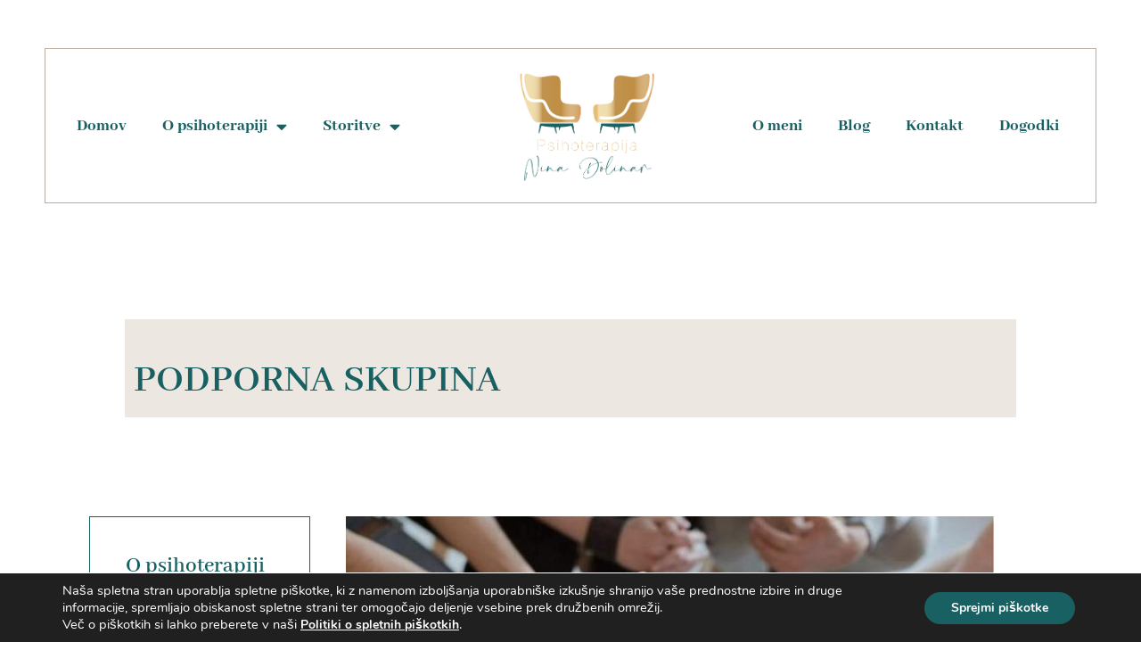

--- FILE ---
content_type: text/html; charset=utf-8
request_url: https://www.google.com/recaptcha/api2/anchor?ar=1&k=6LelBVcqAAAAABNYrhOlgJY930lgoqj2EQzOafls&co=aHR0cHM6Ly93d3cubmluYWRvbGluYXIuc2k6NDQz&hl=en&type=v3&v=PoyoqOPhxBO7pBk68S4YbpHZ&size=invisible&badge=bottomright&sa=Form&anchor-ms=20000&execute-ms=30000&cb=cognp1mj5cpg
body_size: 48784
content:
<!DOCTYPE HTML><html dir="ltr" lang="en"><head><meta http-equiv="Content-Type" content="text/html; charset=UTF-8">
<meta http-equiv="X-UA-Compatible" content="IE=edge">
<title>reCAPTCHA</title>
<style type="text/css">
/* cyrillic-ext */
@font-face {
  font-family: 'Roboto';
  font-style: normal;
  font-weight: 400;
  font-stretch: 100%;
  src: url(//fonts.gstatic.com/s/roboto/v48/KFO7CnqEu92Fr1ME7kSn66aGLdTylUAMa3GUBHMdazTgWw.woff2) format('woff2');
  unicode-range: U+0460-052F, U+1C80-1C8A, U+20B4, U+2DE0-2DFF, U+A640-A69F, U+FE2E-FE2F;
}
/* cyrillic */
@font-face {
  font-family: 'Roboto';
  font-style: normal;
  font-weight: 400;
  font-stretch: 100%;
  src: url(//fonts.gstatic.com/s/roboto/v48/KFO7CnqEu92Fr1ME7kSn66aGLdTylUAMa3iUBHMdazTgWw.woff2) format('woff2');
  unicode-range: U+0301, U+0400-045F, U+0490-0491, U+04B0-04B1, U+2116;
}
/* greek-ext */
@font-face {
  font-family: 'Roboto';
  font-style: normal;
  font-weight: 400;
  font-stretch: 100%;
  src: url(//fonts.gstatic.com/s/roboto/v48/KFO7CnqEu92Fr1ME7kSn66aGLdTylUAMa3CUBHMdazTgWw.woff2) format('woff2');
  unicode-range: U+1F00-1FFF;
}
/* greek */
@font-face {
  font-family: 'Roboto';
  font-style: normal;
  font-weight: 400;
  font-stretch: 100%;
  src: url(//fonts.gstatic.com/s/roboto/v48/KFO7CnqEu92Fr1ME7kSn66aGLdTylUAMa3-UBHMdazTgWw.woff2) format('woff2');
  unicode-range: U+0370-0377, U+037A-037F, U+0384-038A, U+038C, U+038E-03A1, U+03A3-03FF;
}
/* math */
@font-face {
  font-family: 'Roboto';
  font-style: normal;
  font-weight: 400;
  font-stretch: 100%;
  src: url(//fonts.gstatic.com/s/roboto/v48/KFO7CnqEu92Fr1ME7kSn66aGLdTylUAMawCUBHMdazTgWw.woff2) format('woff2');
  unicode-range: U+0302-0303, U+0305, U+0307-0308, U+0310, U+0312, U+0315, U+031A, U+0326-0327, U+032C, U+032F-0330, U+0332-0333, U+0338, U+033A, U+0346, U+034D, U+0391-03A1, U+03A3-03A9, U+03B1-03C9, U+03D1, U+03D5-03D6, U+03F0-03F1, U+03F4-03F5, U+2016-2017, U+2034-2038, U+203C, U+2040, U+2043, U+2047, U+2050, U+2057, U+205F, U+2070-2071, U+2074-208E, U+2090-209C, U+20D0-20DC, U+20E1, U+20E5-20EF, U+2100-2112, U+2114-2115, U+2117-2121, U+2123-214F, U+2190, U+2192, U+2194-21AE, U+21B0-21E5, U+21F1-21F2, U+21F4-2211, U+2213-2214, U+2216-22FF, U+2308-230B, U+2310, U+2319, U+231C-2321, U+2336-237A, U+237C, U+2395, U+239B-23B7, U+23D0, U+23DC-23E1, U+2474-2475, U+25AF, U+25B3, U+25B7, U+25BD, U+25C1, U+25CA, U+25CC, U+25FB, U+266D-266F, U+27C0-27FF, U+2900-2AFF, U+2B0E-2B11, U+2B30-2B4C, U+2BFE, U+3030, U+FF5B, U+FF5D, U+1D400-1D7FF, U+1EE00-1EEFF;
}
/* symbols */
@font-face {
  font-family: 'Roboto';
  font-style: normal;
  font-weight: 400;
  font-stretch: 100%;
  src: url(//fonts.gstatic.com/s/roboto/v48/KFO7CnqEu92Fr1ME7kSn66aGLdTylUAMaxKUBHMdazTgWw.woff2) format('woff2');
  unicode-range: U+0001-000C, U+000E-001F, U+007F-009F, U+20DD-20E0, U+20E2-20E4, U+2150-218F, U+2190, U+2192, U+2194-2199, U+21AF, U+21E6-21F0, U+21F3, U+2218-2219, U+2299, U+22C4-22C6, U+2300-243F, U+2440-244A, U+2460-24FF, U+25A0-27BF, U+2800-28FF, U+2921-2922, U+2981, U+29BF, U+29EB, U+2B00-2BFF, U+4DC0-4DFF, U+FFF9-FFFB, U+10140-1018E, U+10190-1019C, U+101A0, U+101D0-101FD, U+102E0-102FB, U+10E60-10E7E, U+1D2C0-1D2D3, U+1D2E0-1D37F, U+1F000-1F0FF, U+1F100-1F1AD, U+1F1E6-1F1FF, U+1F30D-1F30F, U+1F315, U+1F31C, U+1F31E, U+1F320-1F32C, U+1F336, U+1F378, U+1F37D, U+1F382, U+1F393-1F39F, U+1F3A7-1F3A8, U+1F3AC-1F3AF, U+1F3C2, U+1F3C4-1F3C6, U+1F3CA-1F3CE, U+1F3D4-1F3E0, U+1F3ED, U+1F3F1-1F3F3, U+1F3F5-1F3F7, U+1F408, U+1F415, U+1F41F, U+1F426, U+1F43F, U+1F441-1F442, U+1F444, U+1F446-1F449, U+1F44C-1F44E, U+1F453, U+1F46A, U+1F47D, U+1F4A3, U+1F4B0, U+1F4B3, U+1F4B9, U+1F4BB, U+1F4BF, U+1F4C8-1F4CB, U+1F4D6, U+1F4DA, U+1F4DF, U+1F4E3-1F4E6, U+1F4EA-1F4ED, U+1F4F7, U+1F4F9-1F4FB, U+1F4FD-1F4FE, U+1F503, U+1F507-1F50B, U+1F50D, U+1F512-1F513, U+1F53E-1F54A, U+1F54F-1F5FA, U+1F610, U+1F650-1F67F, U+1F687, U+1F68D, U+1F691, U+1F694, U+1F698, U+1F6AD, U+1F6B2, U+1F6B9-1F6BA, U+1F6BC, U+1F6C6-1F6CF, U+1F6D3-1F6D7, U+1F6E0-1F6EA, U+1F6F0-1F6F3, U+1F6F7-1F6FC, U+1F700-1F7FF, U+1F800-1F80B, U+1F810-1F847, U+1F850-1F859, U+1F860-1F887, U+1F890-1F8AD, U+1F8B0-1F8BB, U+1F8C0-1F8C1, U+1F900-1F90B, U+1F93B, U+1F946, U+1F984, U+1F996, U+1F9E9, U+1FA00-1FA6F, U+1FA70-1FA7C, U+1FA80-1FA89, U+1FA8F-1FAC6, U+1FACE-1FADC, U+1FADF-1FAE9, U+1FAF0-1FAF8, U+1FB00-1FBFF;
}
/* vietnamese */
@font-face {
  font-family: 'Roboto';
  font-style: normal;
  font-weight: 400;
  font-stretch: 100%;
  src: url(//fonts.gstatic.com/s/roboto/v48/KFO7CnqEu92Fr1ME7kSn66aGLdTylUAMa3OUBHMdazTgWw.woff2) format('woff2');
  unicode-range: U+0102-0103, U+0110-0111, U+0128-0129, U+0168-0169, U+01A0-01A1, U+01AF-01B0, U+0300-0301, U+0303-0304, U+0308-0309, U+0323, U+0329, U+1EA0-1EF9, U+20AB;
}
/* latin-ext */
@font-face {
  font-family: 'Roboto';
  font-style: normal;
  font-weight: 400;
  font-stretch: 100%;
  src: url(//fonts.gstatic.com/s/roboto/v48/KFO7CnqEu92Fr1ME7kSn66aGLdTylUAMa3KUBHMdazTgWw.woff2) format('woff2');
  unicode-range: U+0100-02BA, U+02BD-02C5, U+02C7-02CC, U+02CE-02D7, U+02DD-02FF, U+0304, U+0308, U+0329, U+1D00-1DBF, U+1E00-1E9F, U+1EF2-1EFF, U+2020, U+20A0-20AB, U+20AD-20C0, U+2113, U+2C60-2C7F, U+A720-A7FF;
}
/* latin */
@font-face {
  font-family: 'Roboto';
  font-style: normal;
  font-weight: 400;
  font-stretch: 100%;
  src: url(//fonts.gstatic.com/s/roboto/v48/KFO7CnqEu92Fr1ME7kSn66aGLdTylUAMa3yUBHMdazQ.woff2) format('woff2');
  unicode-range: U+0000-00FF, U+0131, U+0152-0153, U+02BB-02BC, U+02C6, U+02DA, U+02DC, U+0304, U+0308, U+0329, U+2000-206F, U+20AC, U+2122, U+2191, U+2193, U+2212, U+2215, U+FEFF, U+FFFD;
}
/* cyrillic-ext */
@font-face {
  font-family: 'Roboto';
  font-style: normal;
  font-weight: 500;
  font-stretch: 100%;
  src: url(//fonts.gstatic.com/s/roboto/v48/KFO7CnqEu92Fr1ME7kSn66aGLdTylUAMa3GUBHMdazTgWw.woff2) format('woff2');
  unicode-range: U+0460-052F, U+1C80-1C8A, U+20B4, U+2DE0-2DFF, U+A640-A69F, U+FE2E-FE2F;
}
/* cyrillic */
@font-face {
  font-family: 'Roboto';
  font-style: normal;
  font-weight: 500;
  font-stretch: 100%;
  src: url(//fonts.gstatic.com/s/roboto/v48/KFO7CnqEu92Fr1ME7kSn66aGLdTylUAMa3iUBHMdazTgWw.woff2) format('woff2');
  unicode-range: U+0301, U+0400-045F, U+0490-0491, U+04B0-04B1, U+2116;
}
/* greek-ext */
@font-face {
  font-family: 'Roboto';
  font-style: normal;
  font-weight: 500;
  font-stretch: 100%;
  src: url(//fonts.gstatic.com/s/roboto/v48/KFO7CnqEu92Fr1ME7kSn66aGLdTylUAMa3CUBHMdazTgWw.woff2) format('woff2');
  unicode-range: U+1F00-1FFF;
}
/* greek */
@font-face {
  font-family: 'Roboto';
  font-style: normal;
  font-weight: 500;
  font-stretch: 100%;
  src: url(//fonts.gstatic.com/s/roboto/v48/KFO7CnqEu92Fr1ME7kSn66aGLdTylUAMa3-UBHMdazTgWw.woff2) format('woff2');
  unicode-range: U+0370-0377, U+037A-037F, U+0384-038A, U+038C, U+038E-03A1, U+03A3-03FF;
}
/* math */
@font-face {
  font-family: 'Roboto';
  font-style: normal;
  font-weight: 500;
  font-stretch: 100%;
  src: url(//fonts.gstatic.com/s/roboto/v48/KFO7CnqEu92Fr1ME7kSn66aGLdTylUAMawCUBHMdazTgWw.woff2) format('woff2');
  unicode-range: U+0302-0303, U+0305, U+0307-0308, U+0310, U+0312, U+0315, U+031A, U+0326-0327, U+032C, U+032F-0330, U+0332-0333, U+0338, U+033A, U+0346, U+034D, U+0391-03A1, U+03A3-03A9, U+03B1-03C9, U+03D1, U+03D5-03D6, U+03F0-03F1, U+03F4-03F5, U+2016-2017, U+2034-2038, U+203C, U+2040, U+2043, U+2047, U+2050, U+2057, U+205F, U+2070-2071, U+2074-208E, U+2090-209C, U+20D0-20DC, U+20E1, U+20E5-20EF, U+2100-2112, U+2114-2115, U+2117-2121, U+2123-214F, U+2190, U+2192, U+2194-21AE, U+21B0-21E5, U+21F1-21F2, U+21F4-2211, U+2213-2214, U+2216-22FF, U+2308-230B, U+2310, U+2319, U+231C-2321, U+2336-237A, U+237C, U+2395, U+239B-23B7, U+23D0, U+23DC-23E1, U+2474-2475, U+25AF, U+25B3, U+25B7, U+25BD, U+25C1, U+25CA, U+25CC, U+25FB, U+266D-266F, U+27C0-27FF, U+2900-2AFF, U+2B0E-2B11, U+2B30-2B4C, U+2BFE, U+3030, U+FF5B, U+FF5D, U+1D400-1D7FF, U+1EE00-1EEFF;
}
/* symbols */
@font-face {
  font-family: 'Roboto';
  font-style: normal;
  font-weight: 500;
  font-stretch: 100%;
  src: url(//fonts.gstatic.com/s/roboto/v48/KFO7CnqEu92Fr1ME7kSn66aGLdTylUAMaxKUBHMdazTgWw.woff2) format('woff2');
  unicode-range: U+0001-000C, U+000E-001F, U+007F-009F, U+20DD-20E0, U+20E2-20E4, U+2150-218F, U+2190, U+2192, U+2194-2199, U+21AF, U+21E6-21F0, U+21F3, U+2218-2219, U+2299, U+22C4-22C6, U+2300-243F, U+2440-244A, U+2460-24FF, U+25A0-27BF, U+2800-28FF, U+2921-2922, U+2981, U+29BF, U+29EB, U+2B00-2BFF, U+4DC0-4DFF, U+FFF9-FFFB, U+10140-1018E, U+10190-1019C, U+101A0, U+101D0-101FD, U+102E0-102FB, U+10E60-10E7E, U+1D2C0-1D2D3, U+1D2E0-1D37F, U+1F000-1F0FF, U+1F100-1F1AD, U+1F1E6-1F1FF, U+1F30D-1F30F, U+1F315, U+1F31C, U+1F31E, U+1F320-1F32C, U+1F336, U+1F378, U+1F37D, U+1F382, U+1F393-1F39F, U+1F3A7-1F3A8, U+1F3AC-1F3AF, U+1F3C2, U+1F3C4-1F3C6, U+1F3CA-1F3CE, U+1F3D4-1F3E0, U+1F3ED, U+1F3F1-1F3F3, U+1F3F5-1F3F7, U+1F408, U+1F415, U+1F41F, U+1F426, U+1F43F, U+1F441-1F442, U+1F444, U+1F446-1F449, U+1F44C-1F44E, U+1F453, U+1F46A, U+1F47D, U+1F4A3, U+1F4B0, U+1F4B3, U+1F4B9, U+1F4BB, U+1F4BF, U+1F4C8-1F4CB, U+1F4D6, U+1F4DA, U+1F4DF, U+1F4E3-1F4E6, U+1F4EA-1F4ED, U+1F4F7, U+1F4F9-1F4FB, U+1F4FD-1F4FE, U+1F503, U+1F507-1F50B, U+1F50D, U+1F512-1F513, U+1F53E-1F54A, U+1F54F-1F5FA, U+1F610, U+1F650-1F67F, U+1F687, U+1F68D, U+1F691, U+1F694, U+1F698, U+1F6AD, U+1F6B2, U+1F6B9-1F6BA, U+1F6BC, U+1F6C6-1F6CF, U+1F6D3-1F6D7, U+1F6E0-1F6EA, U+1F6F0-1F6F3, U+1F6F7-1F6FC, U+1F700-1F7FF, U+1F800-1F80B, U+1F810-1F847, U+1F850-1F859, U+1F860-1F887, U+1F890-1F8AD, U+1F8B0-1F8BB, U+1F8C0-1F8C1, U+1F900-1F90B, U+1F93B, U+1F946, U+1F984, U+1F996, U+1F9E9, U+1FA00-1FA6F, U+1FA70-1FA7C, U+1FA80-1FA89, U+1FA8F-1FAC6, U+1FACE-1FADC, U+1FADF-1FAE9, U+1FAF0-1FAF8, U+1FB00-1FBFF;
}
/* vietnamese */
@font-face {
  font-family: 'Roboto';
  font-style: normal;
  font-weight: 500;
  font-stretch: 100%;
  src: url(//fonts.gstatic.com/s/roboto/v48/KFO7CnqEu92Fr1ME7kSn66aGLdTylUAMa3OUBHMdazTgWw.woff2) format('woff2');
  unicode-range: U+0102-0103, U+0110-0111, U+0128-0129, U+0168-0169, U+01A0-01A1, U+01AF-01B0, U+0300-0301, U+0303-0304, U+0308-0309, U+0323, U+0329, U+1EA0-1EF9, U+20AB;
}
/* latin-ext */
@font-face {
  font-family: 'Roboto';
  font-style: normal;
  font-weight: 500;
  font-stretch: 100%;
  src: url(//fonts.gstatic.com/s/roboto/v48/KFO7CnqEu92Fr1ME7kSn66aGLdTylUAMa3KUBHMdazTgWw.woff2) format('woff2');
  unicode-range: U+0100-02BA, U+02BD-02C5, U+02C7-02CC, U+02CE-02D7, U+02DD-02FF, U+0304, U+0308, U+0329, U+1D00-1DBF, U+1E00-1E9F, U+1EF2-1EFF, U+2020, U+20A0-20AB, U+20AD-20C0, U+2113, U+2C60-2C7F, U+A720-A7FF;
}
/* latin */
@font-face {
  font-family: 'Roboto';
  font-style: normal;
  font-weight: 500;
  font-stretch: 100%;
  src: url(//fonts.gstatic.com/s/roboto/v48/KFO7CnqEu92Fr1ME7kSn66aGLdTylUAMa3yUBHMdazQ.woff2) format('woff2');
  unicode-range: U+0000-00FF, U+0131, U+0152-0153, U+02BB-02BC, U+02C6, U+02DA, U+02DC, U+0304, U+0308, U+0329, U+2000-206F, U+20AC, U+2122, U+2191, U+2193, U+2212, U+2215, U+FEFF, U+FFFD;
}
/* cyrillic-ext */
@font-face {
  font-family: 'Roboto';
  font-style: normal;
  font-weight: 900;
  font-stretch: 100%;
  src: url(//fonts.gstatic.com/s/roboto/v48/KFO7CnqEu92Fr1ME7kSn66aGLdTylUAMa3GUBHMdazTgWw.woff2) format('woff2');
  unicode-range: U+0460-052F, U+1C80-1C8A, U+20B4, U+2DE0-2DFF, U+A640-A69F, U+FE2E-FE2F;
}
/* cyrillic */
@font-face {
  font-family: 'Roboto';
  font-style: normal;
  font-weight: 900;
  font-stretch: 100%;
  src: url(//fonts.gstatic.com/s/roboto/v48/KFO7CnqEu92Fr1ME7kSn66aGLdTylUAMa3iUBHMdazTgWw.woff2) format('woff2');
  unicode-range: U+0301, U+0400-045F, U+0490-0491, U+04B0-04B1, U+2116;
}
/* greek-ext */
@font-face {
  font-family: 'Roboto';
  font-style: normal;
  font-weight: 900;
  font-stretch: 100%;
  src: url(//fonts.gstatic.com/s/roboto/v48/KFO7CnqEu92Fr1ME7kSn66aGLdTylUAMa3CUBHMdazTgWw.woff2) format('woff2');
  unicode-range: U+1F00-1FFF;
}
/* greek */
@font-face {
  font-family: 'Roboto';
  font-style: normal;
  font-weight: 900;
  font-stretch: 100%;
  src: url(//fonts.gstatic.com/s/roboto/v48/KFO7CnqEu92Fr1ME7kSn66aGLdTylUAMa3-UBHMdazTgWw.woff2) format('woff2');
  unicode-range: U+0370-0377, U+037A-037F, U+0384-038A, U+038C, U+038E-03A1, U+03A3-03FF;
}
/* math */
@font-face {
  font-family: 'Roboto';
  font-style: normal;
  font-weight: 900;
  font-stretch: 100%;
  src: url(//fonts.gstatic.com/s/roboto/v48/KFO7CnqEu92Fr1ME7kSn66aGLdTylUAMawCUBHMdazTgWw.woff2) format('woff2');
  unicode-range: U+0302-0303, U+0305, U+0307-0308, U+0310, U+0312, U+0315, U+031A, U+0326-0327, U+032C, U+032F-0330, U+0332-0333, U+0338, U+033A, U+0346, U+034D, U+0391-03A1, U+03A3-03A9, U+03B1-03C9, U+03D1, U+03D5-03D6, U+03F0-03F1, U+03F4-03F5, U+2016-2017, U+2034-2038, U+203C, U+2040, U+2043, U+2047, U+2050, U+2057, U+205F, U+2070-2071, U+2074-208E, U+2090-209C, U+20D0-20DC, U+20E1, U+20E5-20EF, U+2100-2112, U+2114-2115, U+2117-2121, U+2123-214F, U+2190, U+2192, U+2194-21AE, U+21B0-21E5, U+21F1-21F2, U+21F4-2211, U+2213-2214, U+2216-22FF, U+2308-230B, U+2310, U+2319, U+231C-2321, U+2336-237A, U+237C, U+2395, U+239B-23B7, U+23D0, U+23DC-23E1, U+2474-2475, U+25AF, U+25B3, U+25B7, U+25BD, U+25C1, U+25CA, U+25CC, U+25FB, U+266D-266F, U+27C0-27FF, U+2900-2AFF, U+2B0E-2B11, U+2B30-2B4C, U+2BFE, U+3030, U+FF5B, U+FF5D, U+1D400-1D7FF, U+1EE00-1EEFF;
}
/* symbols */
@font-face {
  font-family: 'Roboto';
  font-style: normal;
  font-weight: 900;
  font-stretch: 100%;
  src: url(//fonts.gstatic.com/s/roboto/v48/KFO7CnqEu92Fr1ME7kSn66aGLdTylUAMaxKUBHMdazTgWw.woff2) format('woff2');
  unicode-range: U+0001-000C, U+000E-001F, U+007F-009F, U+20DD-20E0, U+20E2-20E4, U+2150-218F, U+2190, U+2192, U+2194-2199, U+21AF, U+21E6-21F0, U+21F3, U+2218-2219, U+2299, U+22C4-22C6, U+2300-243F, U+2440-244A, U+2460-24FF, U+25A0-27BF, U+2800-28FF, U+2921-2922, U+2981, U+29BF, U+29EB, U+2B00-2BFF, U+4DC0-4DFF, U+FFF9-FFFB, U+10140-1018E, U+10190-1019C, U+101A0, U+101D0-101FD, U+102E0-102FB, U+10E60-10E7E, U+1D2C0-1D2D3, U+1D2E0-1D37F, U+1F000-1F0FF, U+1F100-1F1AD, U+1F1E6-1F1FF, U+1F30D-1F30F, U+1F315, U+1F31C, U+1F31E, U+1F320-1F32C, U+1F336, U+1F378, U+1F37D, U+1F382, U+1F393-1F39F, U+1F3A7-1F3A8, U+1F3AC-1F3AF, U+1F3C2, U+1F3C4-1F3C6, U+1F3CA-1F3CE, U+1F3D4-1F3E0, U+1F3ED, U+1F3F1-1F3F3, U+1F3F5-1F3F7, U+1F408, U+1F415, U+1F41F, U+1F426, U+1F43F, U+1F441-1F442, U+1F444, U+1F446-1F449, U+1F44C-1F44E, U+1F453, U+1F46A, U+1F47D, U+1F4A3, U+1F4B0, U+1F4B3, U+1F4B9, U+1F4BB, U+1F4BF, U+1F4C8-1F4CB, U+1F4D6, U+1F4DA, U+1F4DF, U+1F4E3-1F4E6, U+1F4EA-1F4ED, U+1F4F7, U+1F4F9-1F4FB, U+1F4FD-1F4FE, U+1F503, U+1F507-1F50B, U+1F50D, U+1F512-1F513, U+1F53E-1F54A, U+1F54F-1F5FA, U+1F610, U+1F650-1F67F, U+1F687, U+1F68D, U+1F691, U+1F694, U+1F698, U+1F6AD, U+1F6B2, U+1F6B9-1F6BA, U+1F6BC, U+1F6C6-1F6CF, U+1F6D3-1F6D7, U+1F6E0-1F6EA, U+1F6F0-1F6F3, U+1F6F7-1F6FC, U+1F700-1F7FF, U+1F800-1F80B, U+1F810-1F847, U+1F850-1F859, U+1F860-1F887, U+1F890-1F8AD, U+1F8B0-1F8BB, U+1F8C0-1F8C1, U+1F900-1F90B, U+1F93B, U+1F946, U+1F984, U+1F996, U+1F9E9, U+1FA00-1FA6F, U+1FA70-1FA7C, U+1FA80-1FA89, U+1FA8F-1FAC6, U+1FACE-1FADC, U+1FADF-1FAE9, U+1FAF0-1FAF8, U+1FB00-1FBFF;
}
/* vietnamese */
@font-face {
  font-family: 'Roboto';
  font-style: normal;
  font-weight: 900;
  font-stretch: 100%;
  src: url(//fonts.gstatic.com/s/roboto/v48/KFO7CnqEu92Fr1ME7kSn66aGLdTylUAMa3OUBHMdazTgWw.woff2) format('woff2');
  unicode-range: U+0102-0103, U+0110-0111, U+0128-0129, U+0168-0169, U+01A0-01A1, U+01AF-01B0, U+0300-0301, U+0303-0304, U+0308-0309, U+0323, U+0329, U+1EA0-1EF9, U+20AB;
}
/* latin-ext */
@font-face {
  font-family: 'Roboto';
  font-style: normal;
  font-weight: 900;
  font-stretch: 100%;
  src: url(//fonts.gstatic.com/s/roboto/v48/KFO7CnqEu92Fr1ME7kSn66aGLdTylUAMa3KUBHMdazTgWw.woff2) format('woff2');
  unicode-range: U+0100-02BA, U+02BD-02C5, U+02C7-02CC, U+02CE-02D7, U+02DD-02FF, U+0304, U+0308, U+0329, U+1D00-1DBF, U+1E00-1E9F, U+1EF2-1EFF, U+2020, U+20A0-20AB, U+20AD-20C0, U+2113, U+2C60-2C7F, U+A720-A7FF;
}
/* latin */
@font-face {
  font-family: 'Roboto';
  font-style: normal;
  font-weight: 900;
  font-stretch: 100%;
  src: url(//fonts.gstatic.com/s/roboto/v48/KFO7CnqEu92Fr1ME7kSn66aGLdTylUAMa3yUBHMdazQ.woff2) format('woff2');
  unicode-range: U+0000-00FF, U+0131, U+0152-0153, U+02BB-02BC, U+02C6, U+02DA, U+02DC, U+0304, U+0308, U+0329, U+2000-206F, U+20AC, U+2122, U+2191, U+2193, U+2212, U+2215, U+FEFF, U+FFFD;
}

</style>
<link rel="stylesheet" type="text/css" href="https://www.gstatic.com/recaptcha/releases/PoyoqOPhxBO7pBk68S4YbpHZ/styles__ltr.css">
<script nonce="69HdxfHuymRlrljiB0KBqQ" type="text/javascript">window['__recaptcha_api'] = 'https://www.google.com/recaptcha/api2/';</script>
<script type="text/javascript" src="https://www.gstatic.com/recaptcha/releases/PoyoqOPhxBO7pBk68S4YbpHZ/recaptcha__en.js" nonce="69HdxfHuymRlrljiB0KBqQ">
      
    </script></head>
<body><div id="rc-anchor-alert" class="rc-anchor-alert"></div>
<input type="hidden" id="recaptcha-token" value="[base64]">
<script type="text/javascript" nonce="69HdxfHuymRlrljiB0KBqQ">
      recaptcha.anchor.Main.init("[\x22ainput\x22,[\x22bgdata\x22,\x22\x22,\[base64]/[base64]/MjU1Ong/[base64]/[base64]/[base64]/[base64]/[base64]/[base64]/[base64]/[base64]/[base64]/[base64]/[base64]/[base64]/[base64]/[base64]/[base64]\\u003d\x22,\[base64]\\u003d\\u003d\x22,\x22HC53wpo9TsKFbMOlKQDDjzfDrMKULsOSQMOvWsKzdmFCw5Y4wpsvw5xhYsOBw7/CjV3DlsOfw43Cj8Kyw5fCr8Kcw6XCisOUw6/DiCBvTntrY8K+wp4eZWjCjTbDijLCk8KsAcK4w60vR8KxAsKkU8KOYFhoNcOYN2toPyrCoTvDtARRM8Ovw47DnMOuw6YcAWzDgGA6wrDDlBzCmUBdwp/DosKaHDXDuVPCoMOYOHPDnlPCicOxPsOcf8Kuw53DhsKOwos5w7vCqcONfCzCpyDCjUXCuVNpw6DDmlAFamIXCcOxZ8Kpw5XDg8K+AsOOwqEYNMO6wp/DpMKWw4fDucKEwofCoBnCqArCuEZhIFzDpiXChADCgcO7McKgTmY/JVPCsMOIPUjDqMO+w7HDmsOBHTIGwqnDlQDDjsKIw65pw6skFsKfMsKQcMK6BSnDgk3CtsOOJE5uw6lpwqtLwqHDulszSlc/I8OPw7FNVS/CncKQUcK4B8Kfw7RRw7PDvCfClFnChRzDjsKVLcK7F2prFDJadcK6BsOgEcO3KXQRw77Cgm/DqcOxZsKVwpnCn8OXwqpscsKywp3CsxvCgMKRwq3CujFrwptTw4zCvsKxw5bCrn3Dmzo2wqvCrcKww5wcwpXDvQkOwrDCt3JZNsOjGMO3w4dVw7d2w57Cl8OuAAllw5hPw73Cn3DDgFvDjmXDg2wIw5diYsKjT3/DjCcMZXIFbcKUwpLCkyp1w4/Dg8OPw4zDhGFZJVUTw5jDskjDu1s/Cgx7XsKXwrwgasOkw6nDmhsGPcOkwqvCo8KqbcOPCcOEwqxaZ8OnKQg6cMOGw6XCicK7wr97w5Ube27CtSrDscKQw6bDoMO/MxFCf3oPH3HDnUfCtDHDjAR5wprClmnCszjCgMKWw7g2woYOFVtdMMOqw4nDlxs0wqfCvCBMwrTCo0M/w6EWw5F+w50ewrLChsOBPsOqwrdgeX5aw6fDnHLCnsKhUHpwwrHCpBobDcKfKhkUBBp6GsOJwrLDr8KYY8KIwpbDgwHDizzCsDYjw7HCmzzDjTzDp8OOcHolwrXDqxXDrTzCuMKOdSw5RcKfw6xZDT/[base64]/CpVURXsKHfzMmw6zCsRxGf8OCwqbChUPDmTwcwpNkwr0zNE/CtkDDmWXDvgfDn1zDkTHCisOawpIdw5F0w4bCglBUwr1XwrPCpGHCq8K6w4DDhsOhW8OIwr1tNSVuwrrCrMOYw4E5w5nCssKPERPDmhDDo3fChsOlZ8O5w7J1w7hVwoRtw407w68Lw7bDisKGbcO0wpnDuMKkR8KOWcK7P8KVIcOnw4DCqlgKw64Kwp0+wo/DqnrDv03CvgrDmGfDoxDCmjo6fVwBwqHCnEjDtcKFNB0jBgLDqcKLbADDjxDDsijCl8Ktw5fDusK1Jk3DmxIewoYUw5RJwoBEwqRlbcKBFndnNg3CgMO7w6Zqw64aP8O/[base64]/DlsKVSwPDvykLcQXChMOcBsKPwq7DoSrCoUc4UMKNw5dlw5t6ODAJwo/DjsKyf8KAZMOrwrRBwoHDkVfDpMKYCh3DlSXCqMOew5VhJwrDkxMZwr5Rw6QHAnTDmsOew4RJFFrCtcKNdwDDsmwNwrjCqxzCskTDj0g/w7/DvkjDgAMnUzlEw4HDjwPCpsKgKgt0XsKWX3bCr8K8w4nDsGzDnsO1Y2MMw7VUw4kIdgbCl3LDoMKUw494w5jCkkHCgw1bw6fCgA9bHzs4wqIWw4nCscOVw7h1w59CMcKPKDsZflFCNS3ChcKww7sMwr8kw7XDm8OvF8KAasKyB2TCvU/Dq8OkZzMYKj9bwr53Rj/DssKQAMK3wqnDjAnCoMKrw4HCksKWwo7Ds33CosKIaULDpcKywqrDqMKbw4nDpsOuZCTCg3PDjMOzw4vCicKLcMKSw4bDlh4UPxYbWMOzeXx8FsOtFsO0D05MwpzCt8O0TcKBQ18Hwq3Dn0Egw5sYVcK2wo/DuC50w4F5K8K/w4XDusOKwpbCicOJUsOcUgFRAA/DocKxw4o5wp9xbFI0w6jDgG7DksO0w7/CgcO1woDCpcOswpdKd8K4R0XCmW/[base64]/[base64]/DocKxwrjCiSg5X3jCnMO3e8KSw5Ztwq/Cn3ZPM8OuHMK8P1TCjGBfCm3DlQ7DuMOXwohAc8KvBMO+wpx8GMOffcO7w6HDrlvCg8O8wrcyasOzFgcgJsODw5/ClcOZw5XCpWVew4dlwrPCgzslDB8iw5HCmCXChXMPcWc3Gk8gw6DDuSEgLRxzK8O6wr0owr/Cg8KQY8K9wo9kY8OuI8KeaAQvw4HDulDDlsKlwofCqk/[base64]/DlBEHGsODcAHDusOQa8Ovw4FnOcOiw5fClcO4w5nDgUrCsVwheB4wKHsLw7fDuzdrDhTDqn5Zwr7DjcO7w6lzC8O6wpTDrWUOAMKrLSzCk3nCuXkwwpjCkcKnHBNZw6vDoh/ClcOjNcKww5o3wrFAw5AHX8KiFcO5w63Cr8KUTyoqw6bChsKaw6sycsOqw73CmTXChsOBw6Ivw4zDo8KLwqLCncK5w5HDsMOqw4d/w77DmsONRXg0Y8KCwpnDs8KxwosHHGZswotbHx7CrwLCucOQw6zCm8OwZsO6VyXDolkVwpMdw5JWwqLCtxrDu8KiZxLCth/CvMKuwrbCuTrDom/DtcKpwo9fJwjDrkgzwrxcw50nw74Gc8KOCSlpwqLChMKOw5rCogfChwfCuELCkGHCtUZ8aMOUUgJOesOfw7/DonALw7HCg1XCt8KFOcOmN2XDicKew5rClR3DqCMmw5zCtQJRTFRWwpdsFMK3OsKUw63DmE7Cr2zCkcKxVsOhE18BE0Eiw7zCvsK5w4LCiRplWgrDkwMDDcODVydeVyLDo07DowsVwokewogeZsK2wp1Kw4sZwqpWeMOBY0ozHQfChlLCqhc0WSIyBx/Do8KEw6oQw4/DhcOow5B+w63CmsKzKyZgwoDDpxHCu3E1U8KIYcOUw4bCjMKTw7HDrcKifg/CmcODcCrDv2BeOGBuw7NrwpM1w6rCgsKiworCvsKUwpACQSvDkXoJw7LCm8K6dDpLwp5ww5Vmw5LCm8Kjw4HDqsOYQzcXwrE0woZvZAvChcKuw6srw7t1wrF+NgPDrsKpc3MlBjrCl8KYHMO/[base64]/DrcKjMzldw5TDlsOhwpfCgnfClDdFw7FRQMOjcMOwwqzCl8KIwpjDkl7CtsOKa8K9K8KuwoHDkHluaUgxecOQfsOCIcKWwqnDhsOxw4AZw6xIw6DCkCEtwr7Com/Dt3PCu1DCmHl4w6bDgMKAYsKpwqk3NCo9wpPDlcOiE1fCpEhhw4kSw49dEcKAZmYrQ8KSGmPDjBAkwoxQwpTDhMOaLsKDOMKlw7gow4/Co8OmRMO3D8OzEcK/BRk/woDCl8KqEynCh2PDicKBYn4NQDcYGzDCgcOzM8Kfw5lXCMK6w4FfOnvCsjzCtC3CqlbCiMOGSjrDl8OCJ8Khw696RMKufADCtsKWaBcGQMKEHS5sw4ZGc8KDYQfDv8OYwojCgjFFXMKXXR0bwo4Ww7HCrMO2DsKjUsO3w4dAwo7DrMKzw7/DnH84W8OwwqdFwqbDiFgpw4bCiz/CtMKBwrA1wp/DgSzDiDt9w5BZQMKww5LCiEzDk8O6w67DucODw74yCsOHw5QSFcKgcMKYScKIwqjDhC9iw6RvaF4tJGY7bxbDncKncxXDrMO2b8Kzw4PCgxDDtsK/bR0JXsOoTRU3TsOaHB/Dlw0pH8K7w7TCn8KEb03DiEbCo8Opw5vCvsO0IsKSw6jDuV3CnsO/wr5DwqUzThXDohJGwo53w49oGGxIwqHCqcKTH8OpVHTDvhImwoXDm8Kcw6zCuWYbw4zDl8KjAcKjXEx1UjXDmWM0fcKmwo7DhW4Xa15UYV7DikbDrEcXwpwSKgXCjBPDjVdzKcOMw7/Cp2/[base64]/DhAHDsjwwM8Oyw6Quw7cOw6k1U8OMfC7DhMKXw7QUZsKFVMKXNWvDmMKYFzMPw4wbw7XClMK+VnHCk8OkZcOBdsKiRcOVbcK/KsOrwoDCkxd7wqxyZ8OaHcKTw4VVw798csOnRMKKd8OfHsKDwqUJOmzCunnDtMO/wqnDhsOAT8KLw7nDo8Kuw5RZKcOmHMOpw5Z9wphhw5MFwq5EwqzCscOxw5fDghh3fcKReMKRw6Frw5HDusKyw4NAB3lcw6bCuXdSGyLCoDsbVMKow5Umwo/[base64]/RcOew4MVCcK1w5zCrcKdwqPDrErDh8KywoJOwrFowo1sXMOhw7B0wr/Ctj1+JUTDucOPw7gbYzwHw6bDkQvDnsKDw6E1wq7Dsx/ChwdAVRbChUfCrj8aNhrCjzXCusKpw5vCmsKlw6xXY8O8b8K8w67DgwPDjGbCnAzCnR/DpELDqMO4wqJGw5F0w5RQPRTChMOTw4DDo8K8w6bDo1nDpcKhwqR9PxRpwoEdw5tAaw/[base64]/Dihs2w6rDt8Ojw7h5KsOIXMOiw5E5wprCjT7DhcOWw6XDrMKgwrUPesOrw6UAacOdwqnDgcKqwoRoRMKGwoZJwo3CtSvCpMK9wphpFMK5P1phwp3DhMKCXMK3ekEzIcOLw7hEIsOicsKWwrQRNQpLaMOzD8KGwqAnF8O3csO6w7BPwoXDgRTDt8Ogw6TCj2TCqcOKDl/Cu8KyOcKCIcOUw6rDqy90D8KXwpTDnMKBDcOfw78Kw57CkRUjw5w6V8KXwqLCqcOfc8O3b2LCrkETRj9rfALChh7CqsOpYk0FwqLDlGcsw6bDrsKXwqjCtcOyBBPDvCrDqwjDv0diAcOyIz4+wpzCucOmEsO/MD4+DcKPwqQSwp/Dg8KeRcKucBHDhDnCnMOJBMOMGMOAw54uw4/DiWwOG8OOw6RMwr4xwq15w4wPw7wzwpLCvsKwZ1TCkGN2dXjDkXPCukEWVytZwr4Dw5PCj8OCwpgfCcKCCFcjY8OyLMOtTcK4wr8/wo9He8KAGX02w4bCpMO5wq7CoT1cUD7CtxxUecKlQmrDjELDo33Du8KQIMOwwozDnsOdWMK8bEDCicKVwqNFwrdLYMKkwoPCu2TCu8KpMxdxwpZFw63CvBzDvnnDpz0DwptoMgjCh8O/wpXCsMKyEcOxwrvDpz/DuDl/TT3CoTMAN0Nywr3CkcOHNsKUw4oaw5HCoHXCq8OTOn/Ct8KZw5XCnhshw6xrw7TCnzPDhcOJw6glwoYtFC7DrTLCicK7w68nw4bCu8KHwrjCl8KnBQUewrbDrRxJAm7CoMKvPcKoJcKjwpdqWsKmAsKdwq8GFWNlOC9zwpjDil3CuHtGI8Khb0nDqcOZJgrChMK/LcOyw6d5AV3CojN8UBLCnG52wqEswp/DrUpIw5U8CsK3U1wUO8OOw4YtwrJKSDd3HsOtw78qQsKpI8KtJsO+WC3DpcOBw6Nywq/Cj8O9w5/CtMOWcHDChMKxJMOGc8KJHyPDshvDnsOawobCvcOrw41OwqDDmsOlwrrDocO5bCU1B8KUw5xSw7HCm20nf1fDqEErYsO/w4jDmsOzw74YA8KWF8OMTsKnwrvCpiBScsKAw4vDvwTDrcONEXtzwonDskk3I8OnIWLCtcKiwpggw5NhwrPDvjN1w57DvsOvwqPDnGtJwpHDjcO9P0NBwqHCnMK4U8KGwqwGc0Nxwo5xwo3Cik5Zwo/CpjYCJiDCr3DCnHrDjMOSHcOPwpgsVXjCigDDqgrChgLCu2o4wrMUwp1Kw5/Cri/DlD7Cv8O1YG/Ch37DjsKuL8KuEylyLUDDq3ZhwovCn8K2w4bCqcO5w77DjQDCgCjDrlXDiDXDpsKWXcOYwrYAwrIjWSV1w6rCrm1BwqIKNEVuw6ZuGsObDgLCiWhiwpt2TMKhIcKNwpA/[base64]/[base64]/DkypfacOWw4jDk8OQw47Dr8ORY8ODwo/[base64]/Do8KqTnDDqSwfVQjCnWREb8K8CMK/w6xlWXxKw54Cw53CoRDCrsK0w7F5fjnDmcKMSi3DnQMhw75AEyVKKSVawo7Dh8Oww5HCv8K5wrjDonDCnABqGMO1wrhybcKzE0/Cs093woXCqsKzwpTDksOSw5zCnzbCmSfDv8OBwocHw7jCgcOTeD5VP8KQw6PCl3nDsSXDiTvCj8K1YjBuHB4IGXcZwqATw74Iw7jCv8Ogw5Q1wpjDtx/CkkfDtmsGBcKVT0NdVMKmKsKfwrXDtMKZdUN8w7jDvMKVwpBmw4jDqMKhVkfDv8KdTBTDgmQ0wpYKWMOxaElCw6AvwpcHwrjDuDDCgRB3w5jDvMKsw7xjdMO/w4LDtMK2wr3Dp1nCkztxYgjCucOIdRgSwrN+w4wAwqjDr1RVFsK1WWMuaUXCg8KqwrPDqzVJwpIscFUsGjJcw5tUVBM7w7ZPw5cUd0BGwrTDh8KRw5HChsKZw5cxFcOsw7jClcKZNC3Ds2XCmsOGPcOieMOHw4rDtcK7HCdsaXfCuw0/DsOKdMKST0YAUS8ywq5ywrnCq8K8Y3wXOcKDwozDqMOdMMOcwrvDuMKMFmLDp1t2w6YiAV5Aw61cw5zDjcKIIcK2DycETcK/wqwCeXNQXCbDpcOHw40cw6DCkRrDqSczX1lewq1owq7DosO+wqQvwqnCnA7CosOfGcO/w7jDtMO5XTPDlyTDp8K6wowdMQZCw5h9wrtpw7/DjCTDuTJ0LMOgJn1IwoXDhWzClsKyEsO6B8ONFcOhw57CkcK4w5ZfPQ9ww4PDgsOmw4jDgcKFw6dzP8KcBsKCw4InwpjCgnnChcKDwpzCm0bDpA5JMy/CqsKaw5AHwpXCn0rCncKKJcKJTcOiw5XDvMOjw5kmwpLClxzCjcKfw5nCplXCmcOiCMOiK8OsdEjCrcKBc8KpP29VwrZDw4PDghfDscODw6howp4oRlQrwrjCucO+w4fDt8Kqwq/DkMKkwrELwo5qYsKFVsKbwqrDrcKYw7vDlMKRwqkmw5bDuANsTFQtYsOIw7gSw43Ct2nDowXDv8OHwpfDqRrCvcOMwptYw4/DhW7DrSUKw79MFsO0WsKzRGPDlcKIwoILeMKrVhwwccK5wpdsw5PCtV3DpsOmw68KJUxnw6ljSWETw70OTMOvIW3DosK+VWvCuMK+RMKuGDXCgwDCjcORw6vClsOQKwt7w6h9woVrL3l/[base64]/CohDDigBQQ8KLw7UJwonDrcOXX8OdBWbDqsOHYMOkDcO+w7vDqcK2CRB+UcOOw6fCumPCt3NRw4APFcOhwpvDscO0QFE6U8KGw63DqHNPRMKnw4jCuUXDucOlw4haJHtfwrvDkVrCmsO2w5AuwqLDgMK6wrHDrkhPf2jDgMKaJsKbwoDCo8KhwqEuw4/[base64]/DnCsbw7rCjkR5w7paPXrCpTvCt3LCgMO9WsKZVMO1X8O0Nzt3BTcXwrBgHMK/[base64]/[base64]/Dh0tgHBIHw7fChmrCpAp3GUsCEMOiQcKtc1bDoMOPMUtPJmDDt0HDk8Oqw50rwonCj8KGwrYCw5ssw6XCiCHDt8KBTn/Cj1/[base64]/DrMOIFCPCiVtpQsKKRA7Dn0wzLFVdMsOXIFplR0jDjXnDj2LDl8K2w5fDpsOTXcOGNFXDr8KMZEgLOcKZw48oJRvDsHIcAsKnw6HDksOiZ8Oewr3ComDDmsOpw6UUwoLDvCTDi8O8w7xDwqoEwo7Di8KrQ8K3w4t+wq/DvnvDhidMw5rDtjjCvBDDgMORVMO1bsKvWFl/w6Vuw54rwpnDjDkcY0wCwp5TBsKPPVgowqnClkoiPmrCucOuQcOkw4lew7fCnMOJasOzw5XDm8K4SSPDvMKGR8OEw7jDiHJgwo8Sw7jDrsK5RFhSwo3DnjUSw7vDpk/CmD4eZ3fCvMKuw5XCtSl/[base64]/DrnUtWMKlL2/[base64]/[base64]/DvXwyVMO9wq3DtMOxRRPCvzQmwoDDpMOaN8K2OkAVw7fDlAZhcQQEw54vwr4cEsOoDcKiPh7Dk8KkXEHDlsKTIn/DgMOsMhtRPhUyY8KQwrg/EXtWwoBlEETCkwtyFgMbD2MbJj7DucOgw7zDmMOwc8OjWTfCtj3DtsKmX8K4wprDmBsqFT8ow6vDvsOEb0vDk8KDwohVV8Olw7cCwoDCkAvCisOCUg5SPS8rRcKMZlEkw6jCoCfDg03ChFnCisKzw7TDh3EIUBQGw7/[base64]/wpktAX8pfsKVw4U1VMK3IzfCtlzCqH1Ob8Oew67Cm1RJMkIuwp/Dsn9fwpjDqH8daFszccOABjcGw5jCo07DkcKqIsKswoDCukl/w7s8Vk5wSyLCgcK/w4pUwo3CksOZKV1jVsKtUVDCn0LDucKocWBVS3bDnsKMeBpfQWZQw7FBwqTDnwHDvcKFNsKlWxbDusKDH3LDg8KBAQJvw6bCvkDDl8Omw4/Dn8KkwpM1w7PDgcOeShnDk3jDkGEowq0fwrLCpz1lw6PChTPClDBKw6LCkiA/H8OOw5PDlQrDmiNewpY+w5bCksK2woZAH1doIsK7IMKfKMOqwpFzw4/CqcKrw7g0DS0dPMOVJggJfFwowp7DiRDCtiJHSxQhwojCrwJbw4XCvVxsw53DgADDmcKDfMK+KXY3wr/CkcO5wpTDlMOkw67DisOywp/DgsKnwr/Di2DDpEYiw7c1wrPDoEXDnsKyOxMHbw42w74WYStBwoFuBcKwFz5Nay7DnsK6w6DDnsOtwpVWw44hwolndh/Cl3jDqMOfDjthwpgNacOsd8Kkwo4gcsKDwqR3w4w4J3o0w6MNw50gKcKHEz7CqzfCi35ew5zCl8OCw4DDncKFwpLCjwvCpnXDgsK+YcKOw57CocKMBMOiw6bCvCBAwoZTGsK0w5cEwpFswpHCqsKlAMKcwrx2w4oeey/[base64]/[base64]/DlifDukNDwohTasKWKQ1Rw6PDj1LCsQZFW0DCoxJjfcOyNcKdwrLDrUMcwotfa8OFw6LDp8KTBMOuw7DDtsOjw5NZw7ovY8Krwr7CvMKoXQQjS8OaacOgH8Oswrh6dWREwpsew6QvbAAyNibDkk9+EcKpQV0nf2kPw5FfJcK4wpDDm8OsdxISw7gUP8O8NsKDwqg/RQLCu0UNIsKtRBnCqMOiLMOyw5NDOcKkw6vDvBAmw7E9w4xqT8K0HQ3DmcOmJ8KQw6LDqMOSwpBnQTrCqA7Crxsgw4E+w6TCoMO/[base64]/Dlz3CvF/CmMOMwr7DjMOmOsOdIcKtw4xSHEJid8OFw6LCocKVE8O2LX4nMcKKw7kaw7rCtzkYwrPDtsOgwqA3w6tww4LCtnbDgkXDmUXCrsK4UsKlVQsRwq7DnnjCrSorVRjCsyHCr8OBwr/DksOaTUZFwobDocKVM0vCssOTw51SwpViJ8Kpa8O0GcKuw496QcO5w65Qw5vDnUlxNTwuIcK5w4JIGsOORx4ADlt0bMKKMsKhwo0DwqAEwo14JMOkEMKFZMO0RXjDuyt5w7kbworCvsOKVw1GdcKnw7MHKkLDs3fCpyLDsxNDIgzCsScqcMK3DcKtT3/CgsKhwpPCskvDvsKow5A4dyh7wpFww5jCh1ZSwqbDvFkLcxjCt8KcChx3w4JXwpcgw43DhS4kwqzDnMKFAgg9NxRFw50owpLDpigVbcOwXg4Xw7rDucOqVsOQHF3CgMOQVsKWwrbCtcOmHCwDc3sOwoXCqg80w5fCqsObw7XDhMOYBSnCi2hqUy0rw6/[base64]/w43DojQkUlfCo0nCtcOdJ8OIw4jDlsOhbgggFC16bhXDrEnCiETDiSEuw4tWw6ZhwrV7dikvLcKTRBt2w4xjCQjCpcK0Ek7CgsOnSsK5RMOawo/DvcKSw4c5w5VrwrstJMO0c8Omw7jDhMOdw6E/[base64]/[base64]/DjAfDm8KfS8OhaMOqw7LDvcK/CMOJw69qPcOYLUTCsBE9w6Y0esOFAcKhcW1EwrtVFcOzGkDDlMKjPzjDp8K4J8O5XUzCqH98R3vCkwbDu2J4JcOVdXdYwoDDiSHCnMK4wrdGw7k+wonDiMObwpsAUGzCu8OGwrLDjzDDr8OyUsOcw7DDlxTCun7DvcOUw4zDixhEOsKmBj/Dvh3DoMOcwofCtgxoKkHDjl/Cr8OUJsOswr/[base64]/wqo+LMKgwp7DkMKEw7ADP8KhHksUwoM7YsK6w7bDqnAgwpHDt2k8wo8FwrrDj8O5wrjDsMKcw5TDrm1Ew5/ChD0tdgDCmcKlw5g5MFB1DTTDkQLCuzJGwoh6wrDDoHwnwrnCkAvDpSrDk8K+Px3DlWDCnkknRQvCtcKhZVFtw4HDnQnDgh3Dkw5hw6PDpcKHwpzDhhkkw61yEsKVMcO1w5/Dm8ObScO6FMKVwpHDosOiI8OOMsOiPcOAwr3Cm8KLw4UEwqDDgwEYwr08w6Eiwr4VwpPDjgzCuCbDj8OPw6rCsko9wpXDjMKjEW9nwpPDmWTCiifDhkfDoW5LwpYHw7Qdw7s8Ez9zEHJhfsONJcOZw5YQw4XDsFppJWYqw5XCqMKjLMO/[base64]/Ck2NiTg1rWsKzAhjDtw/DhVTDoMObKsO4GMOywqkhcFHDpsOJwpzDpsKAWcKYwrhTw63DhkjCuxllN3Zew6fDh8Ozw4jCqcKtwoc5w59SM8KWPVfCuMKvw5U1wrLDj3vCh18cw6jDnXhef8K/w6rCjFJNwpkhEsKGw7lsDwddeR9lRsK0ZH4sTsOSwp8IfVRiw4UJwozDlcKMV8OZw6PDghjDnsKfMsKjwpIldcKBw6JmwpkDWcOaf8OVYUfCpk7DtmPCicKzQMO6wqRSWMKFwrRBc8K8dMKOQy7CjcKdIz/DmnDDtMKfR3TCpSBowog4wqfCrMOpFi7DlsKDw4N0w5jCnmjDsCDDn8K3HBExdcKWbsKWwoPDncKSUMOERDB1KHQcwrDCjX/Ch8OpwpXDrcO5S8KPVATCrTVSwpDCn8O9wo/DrsKvPzTCsFUdwp7CqcK/w4lIfzPCsHIuw7ZgwrbCryBhFcKFWynDs8K/[base64]/w5/DvMOKw5MSwpDDtCdiwpbCr2cww43Dp8OlLFTDtcO+wr5jw77DgzLCoirDqcK6wpJrwrHCkR3DiMOqw5NUdMOgbynDv8KOw55AOsKbOMKkwqNew4UKMcOtwqhBw54GKzDCoCUSwrpsZjvChiJ6OAPCmS/CplQXwqMuw6XDuUFsdsOyA8K/J13CksK3wqzDh2Zfwo/Ds8OILsOqJ8Kic10IwoXDtcK5BcKXw6o+w6MfwrHDqzHChHM6RHkUT8OMw58ONsKHw5zDk8KDwq0cezRFwp/DjwfCksKaegZiGxXDpwfDnT96RHxMwqDDnFF2I8ORZMKoeRPDicONwqnDhDHDvsKZKUjDlMO/wqs/w7BNaQFhCxrCtsOdSMOXaztDTcOMw6ZNwpbDlS/Dj1Icwp7Cp8O0McOKCCXDvgRaw7BxwpfDqsKOVHTCh3pyLsOdwqLDlsOAQ8OWw4fCkFXDoTARTsOOSw9oGcK+d8Kiwowrw6owwpDCkMKPw5TColoKw5HCtHJpEcOowog4VcK8HkE0ZcOXw7zDkcOMw73CpWDCuMKWwo/[base64]/ClcKGX8OwEcOsSFpEwqtPai4ww6/CncO4w7p3QcO7IMOcBcO2wrXDtWjCiSVyw6fDtsOUw7/[base64]/CgMOvWGJCYQnDgn9xN8OTJ3bChC47w6zDqsOeFMKiw5bDh1DCl8KJwoFNwqpja8KMw5/DkMOFw6Vkw5HDusKHwrzDnArCiSPCtGrCicKQw5bDikXCuMO0wobDlsKtL18/w5ROwqMdRcOeNCnDl8KiJ3TDhsOydEzCnQfDjsKJKsOcPkQ5wpzClW4Uw75dw6AkwqHDqyrDsMKNScKqw4c+FycNIMKSQ8KJcTfCs2ZSwrA/PSB9wq/ChsKKZlbCrkPCkcKlLH3DksOybgxcHcKTw5TCgwlww5jDm8Knw4fCtkwycMOYYg8zXgYLw5ZwdlJVWcOxw5lUHSt5WkzChsKlw4/CtsO7w4BYJkwFwoXCkyPCnkXDhsOQwoIBPcOTJFlVw6tfOMKowqYuH8Ogw518wrzDo1bClMOTEMOfc8K1N8KkRMKwTMOUwrMpPyzDj3/DrhpSwotqwosJJFUhIsKzPsOPN8OBdsOjTcO+wozChhXCn8KLwrEOcMO3LMKzwrwcLcKzbsKuwrLDqzcGwpkCYQLDgMKCRcKJDsO5wqp/w6/[base64]/CgsKdL8Kswq7DgcOHw5XDkBl+MsKJwpnDrE1lJMOIw79ZEzDCrDl9QGdvwqrDpsOpwpHCghPDpzNrGsK0ZggEwqLDpXlPwozDukPDsmFtw43CpXYQXCLDhXszw7zDvGXCjsKFwqMsSMKxwq9KPzzCuTLDumRKLcKowogJXcO3WxkVNih/KA3CtEBvFsORQsORwoEDdWknwpUSwr/[base64]/w6pda8OUw50XZyXDsMOjD8K4wq4aw4QXw7jCo8K3QHFDMhXDq2ABw4TDuRkZw7vDucOqUcK8AAPDqcOIRFDDqGQOcF3CjMK5w6YoesOTwo8Mw75pwpUuw4nDicKTJ8O2wpNUwr0PG8Ose8KKw7fDrsKyLjJUw4/[base64]/CmcOiM3/CjMKTw5/[base64]/[base64]/DjF9Hwo/CnMKrbF1dw6zDjE4jw43CjnLDqcKLwowxDcKWwodCZcKxKj3DjW5+w4RuwqYewqvCrmnCj8K3LX3DvRjDv1DDli/CimNawpw5AgnCn2XDu3ZQFsORw7LDpsKCUCHDhhIjw4rDl8O8w7BEESvCq8O1ZsKBf8OOwodmQwvCkcKeMxjDisO0WHdRa8Kuw4DCujjCvcK1w7/ComPCphwIw7XDssK0SMOHw7rCoMOkwqrCoFnDu1EeM8OhSmHCrHPCimYfLsKJcwACw68XEzVbPsO2worCp8OnJcK0w5LDplEbwqoAwqnCixLCrcOlwoRvwoHDlTnDpSPDuxtZe8OmLGTCkRHDnyvDrcONw6cuw4HCrsOGLRPDgzpYw59/VMKBG1vDpCoFQmrDjMO2UlFYwr5Jw5V8wrIjwqBCe8KFVMOpw4EbwrcECsKOc8OAwr8Sw4fDpRBxwqJQwo/Dt8Kgw7/DlD9Uw5bCu8OFJMKdw6vCi8O8w4QaYhYdA8O5TMOMbCMFwog+I8OmwrfCtTcJAh/Ct8K7wq0/GsK7Y2XDh8K/PmZYwpdbw4fDtkrCpEtgNwnClcKOLsKCwr0gRQlyORAgbcKIw75MfMO5LsKcbRBvw5zDtcKpwpEoG1jCsD3DpcKJLyY7YsKBFRfCo1PCsTZ+TGI/w6DChcK3w4rCrHzDusK0wqgDC8KEw4nCuW7Ci8KXScKnw48LGcKZwrfDnFDDuS/Cm8KywqrCoy3Dr8K0H8OOw4LCoVQcOcKcwopnXcOiXwBqXsKUw7crwr13w6zDln4mwovDnG91THggH8OxAy88GVvDs292ejlpEA84dT3DoBLDvznCjC/Ch8KDNRrDjhLDrnViw5TDnwYUwrwww4DDm0vDhnlefnTCjn8IwpTDpGTCpcOYcnvCuWtBwq5jN0XDgcKdw7NQw6vClAsoDBoWwoY1XsOSGl7Cq8Opw6BqV8KQBcK/w7gOwqlewp5Aw7DDmsKyYyLCuTzCgMOmVsKyw48Lw47CvMOKw63DhirCqnTDvBEINcKUwpAzwqARw61SI8OIVcOkw4zDlsO9V0zDilPChMK/w7jCq3nCssKywqNbwrB/wro/woRVcMOfQHLCi8OyZW1cKsKhw65fYUcmw7EFwoTDlEV/WMOCwqp/w7lxBsOBQcKSwozDnMK6Vl7CujvClF3DmMOlHcKcwp4bTxLCrQHDvcOjwqLCr8OLw4TCoHDCosOqwqXDisORwoLDscOlW8KrIFFhEBXCq8ORw6vDrh1CeC9YBMOoexx/wpfDsz/CnsO2wp/DtsO7w57DhB/DoS0lw5fCrCDDqGstw6zCksKuX8K1w4HDjMOOw6M/wo4jw5XCjm8Yw6Vkw415X8KHwpPDq8OCCsOtwovCnSrDosK7w47DnMOsbGjCksKew5wGw64bw6ovw6JGw53CtVbCm8OYwp/DqsKLw7vDtcONw4N4wqHDsQPDmEYZworDiBLCg8OPNAZCUjnDuV3CoVcPCWpzw7LCs8KlwpjDnsKHA8OQBD4Kw5hEw5xVwqrDnsKHw4BILsO+aF4gNMO4w4wUw74nZlt4w6o7DMOVw4Ulwo/CtsKxw44QwofDr8OCPsONJsOqZMKlw5HDusOvwr8iWgwoXXczEcKxw5HDvcKBwqrCqMOMw5ZEw6s/HEQ4WTHCuTZ/w4QMHMObwpDCnQ3Do8KRQlvCocKmwr/CsMKgFMKMw5bCssO0wq7CjE7DmD8TwoHCj8KLwosHw55rw5HCpcOkwqciDMKpb8OvQ8K/[base64]/DkBNeOnUWw6MAX8K7XMK7w58ww5ArLsOjw7HCrHzCsA7CqcOtw7DDo8OmdSHDvCLCr39Dwq0Bw7Z6NQk8wpjDlsKfYl8oesKjw4RcM2EIwrZIWxHChUBxfMOxwoszwpV9PcO+WMKvXjsVw7PChhp1KRJ/csOkw7wRX8KMw5LCtH16wr7CgMOXw79Lw5ZLw4rCiMO+wrXCtMOGGk7Dn8KVwpFMwrIEwqNvwq1/UcOTR8Kxw5QXw4RBISHDkDrCqcKARsOkMzQ+wrNOXcKBTyHCozMSGcOsKcK2TMK+YcO3w4nDt8OFw63Cq8O5CcO7SMOgw4vChEs6wq/DvTfDpsK1SBbCjVQYasOPWsOdwoHCtCUWfcKlK8OGw4ZcSsO7TREsUzvCpAcKwrrDpMKhw7NBwoMeOwZcBj/CqG/DucK1w7wQWG4Bwo7DjjvDlHRGQxoDccORwpNvNhVoKMOCw63DjsO7XsKjw5lUNEchLcO7w78NNsK+w7bDksO8G8OsagBgwq3DrlvDlsOiPgjCtMOJSkU+w77DnSDDmW/DlVEvwoVVwpoMw4x1wprCoVnDoRPCk1NXwqA8wrtXw6XDncOIwrfCjcKmDV/DnsOxXAY3w69NwoF+wo9Uw7M6EXJXw63DrcOBw6/CvcOAwoZvVmp0w4p7TVTCsMOUwoTCgcKgwrgmw78SXFZBLgMjf1Bxw6NRw5PCocKywpPDoirDnsK4w7/DuWRlw5xKw6Vqw5/DuCHDnMOOw4rCncOrw4TCnQ86QcKODsKaw4VfesOkw6bDu8O0ZcODYMKFw7nCsEN/[base64]/ClGTDrgjDonUGwqzCk0fDtAHCo20Kw5cZD0Z2wpbDqA3CuMOjw5bCsDLDoMOmDsOxJMKbw40HdFwAw6dnw6o/SjLDjHfClFrDpjHCqzfCjcK1NcOdw4YmworDiX3Di8Khw6xewo7Do8KPM3xNLcKZMsKDwrsiwq8Lw5AjGFLDgTXDh8OIUiTCh8OwMhRqwqZmQsKuwrMiw4BZJ0ESw4bChE3CpG3CpcKHG8OeA23Duwd+RsKmw6PDjMKpwobCgzZOCh/Dp0jCsMKiw47Cng/Ds2DCvsKKeGXDtzfDtwPDtRjDph3Cv8OdwphFYMKBcS7Cq31IXx/[base64]/ChcKPbsOiwp1cw4wpwpvCn8O1wo7DgMKWw7DDtcKgwp7DgnVGP0fCr8ORf8KvAmtnwo8sw6DDhsOKwprDtwLDgcKEw4fDnFgTBWcnEH7Ch1DDqMO8w4szwpQzDcOCwqPCuMOfw4R/w4pfw5kBwp16wqN9JMOcW8KHCcKUDsK+w5EsT8KUWMOjw77Dlg7CvcOEBU3Cr8Oqw5JewoZ5en9RUyHDjWtXwrPCvMOCYlZ1wonCgnPDhiMTacKAXFhsUzUFLcOwelA6D8ObK8O4WUzDm8OYSH7DlMK6wrFSenjCvsKjwrjDh3bDqX/DokdRw6HCkcOwLMOFfMKPf0fDocOoY8OKwrrCqhrCuDdpwrLCqMKxw7jCmnfCmF3DmMObDsKTG1UbLMKQw47Cg8KNwpUuwpnDmMO/[base64]/DkyrDgBcaSDMCwpbCr8KfGsK5w47Cp8KVJHY1VEVHFMKbUhLDusOTJG3CjTF0B8KGw6/[base64]/D1TCgwxfBAYod0jDixNFwqbCnMOCe8KVw4wfTMOiIMKJJ8K9bgtcYx0cLjPCsCEVwpRmw7vDm0R5asKLw7HDscOWX8Kcw5ZOCW0NNsOJwr3CsTjDnjrCp8OGZmVPwokPwrZIccKoaCnDlcOLw7zCuHbCoGJ0wpTDshjDrQzCpzd3wqHDicOCwq8/w6crN8OVPUbCksOdFsO/wo3CtCcCwqTCvcKHMTFBBsOBGjsxXsO+OHLChsKRwobDq2VxaEkQw5fDncO3w4pzw67DhnLCtjlEw63CoBJVwrEJUQgKb1nClsK6w5HCrMOuw50xAx/[base64]/CoV5bX8ONwpfCqMKlw4nDsTpcw5xbMcOJw7MKJWbDtw9TRElNw65RwoITO8KJaxd7RcKMX3LClH4fbMOdw7MGw7jCs8OdScKyw7PDgsKSwownPR/Cu8KHwrLChjrCvzIgwqwMwq1Cw6fDlnjChMOTG8K5w4IHDcKrScK0wqlqOcOmw7Fjw5bDtcK9w6LCly/[base64]/IMKmw5XDqn89woswwrfCv1/Dr1FvZ8Kiw78jwocVMkDDt8OeTmzDglZqPMK7CHbDhUbClXDChDtiNMOfM8KRw7PCpcKJwofDiMOzTcKdw63Dj3DCjlzClBhzwoA6w4Z7wr4rOsKaw7/CjcOtL8KNwo3CvALDtsOySMOPwpjCk8Ozw73CjsOHw5dcwrJ3w5lXSTrChA/DsG4Hc8KoXMKKS8Oww73CniJNw6pLRh7ClAYvwpIaSibDg8Kfw4TDicK6wovDuyNLw7vCs8OpJsOVw7d8w4w0K8Kbw7VoJsKDw4bDqXzCucOMw5fDmC0VPMOVwqBLIxDDvMK1Dk/[base64]/[base64]/Z8Ohw5N7eSAyUXcsacOlR1DCiMKVQ8Kmw6jDlMOAN8OWwqV/wrbCqMOaw7h+w6x2JsOtCnFIwrBGH8K2w6RjwpMhwqnDgMKHwp/ClQ/[base64]/CoQbCjkN3J8KxM8KoasOqOMORMcORw4tTLHZzHmLCpsO2fQLDv8KbwoXDhxLChcOGw4B+SiHDlW/CvUp1wo8lSsKnQsO6w6BvUE88acOPwrhlB8KwbxvDiibDpxM1Dio4ScK7wr8iJ8Kywr4Vwoxlw6PCsUBMwoZ3dgbDiMOzUsOQHybDkRpFGmbDm2jCmsOEbMOVPRZWTWnDkcK9wpLDswPCtiQWwrTCoXzDjcKbwrjCqMOAUsOHw5fDmMKvTQ0/EsKzw4DCpkh8w6/DgFzDrMK9IW/DqlJLRG8sw7bCslTClsKKw4TDlGVUwq4nw5tUwpA8dFnDlQrDhsOOw4LDhMKzZ8KOGTtDJBbDu8K1MQvDr0shwq7CglZOw7sZGGpmcQ10wr/CpcKsDzMjwpvCrm1cw7Yrw47CksO5exPCjMKVwrvCjjPDiDl4w6HCqsKxMsOcwq/DgsOcw6hmwrxmccKbNsKAJMKUwqDCnsKjw6bDtknCpBDDrcOMSsKmw5rCrMKaWsO+wo94W2fClEjCmXtEw6rDpB1ew4nDs8OFAMKPf8OVbDTDr3XCkMO6J8O0wo9/wovClMKowpTDtzc8HMOAJEzCnnjCswXChWfDgi56wrIRPsOuwo/CmMKDw7kVXEXCkWtqDQfDhcKxdcKwQhV5wogRf8OIKMOLwpTCksKqA0nCkcO8wqzDmyw8wrfCm8OzOsO6fMO6QSDCsMO7QcONUTFewrgcwqjDiMOgM8OlZcKfwonCizTDmU4Hw7zDvwfDtiF/w4nCjSY1w5VOdnIEw4Uhw6B2AUPChibCucK8w4nCpWTCqcK8FMOqA1VCEsKFNMOzwrvDrk/Dn8OjJcK0EW3CnMKnwq3CvsK1SDHCg8OndMK5wqFdw6zDmcO/[base64]/[base64]/DpMK/wrHDvgrCgE/CnH/DlzfDlcOwZ3/CtEwXB8KJw7Jfw5rCrm3DuMOYOWbDu2/Du8OQfcOoNsKnw5nClwoGw65lwoo8JMO3w4hNwpjCojbDhsKtTHTCpiV1bMKPLyfDmwJkMHtrfcOiwpnDscOvw7NEDGjDgcKjRSwXwq40DUrDiW/CiMKTHsKgQcOpScKFw7fCkyjDsFLCscKuw6JJw41aY8KWwo7CkyzDkmLDqFPDom/DihvCn1vChyQvXWrDqCcFNk5eP8K2OhDDmsObwpvCpsKdwrhgwp48w5TDvUnDm3hxZMOUZB0EKRrCosOYVi7DusKLw67DqhpvCWPCvMKPw6xCIMKNwrI9wpkVecOfZQ54A8KYw442RyV/w64QU8Ovw7YzwpFWJcOKRCzChsOZw4EXw6LCqsOqNcOvw7ZQS8K3b3vDl3jClWjCnVtvw6YVQRVyEB7DhCwHLsOdwrJqw7bCgsOkwpDCt0ojAsO1WsONdiVlT8Oxwp1rwobCtGp1w64zwopgwqnCnAF1LBRpFsKCwp7DthTCtMKewonCsjDCqnPDjGgcwr/DrgdYwr/DvmEEa8OqR04yFsKDWsKVWgfDicKLVMOmwrrDkMKAFRNQw65wURE0w55lw6rClcOiw7jDjgjDisOsw60Sb8OlVlnCpMOMbF9dw6DCglTCjsOqL8KPfHZxNR/DmcOYw6bDt1TCpCjDscOOwq08CsOwwrvDvhXDiyoKw7ltCsK6w5fCqcKxw4nCjsO/ZyrDmcONAjLCkAhDOsKDw4UpI05rMTAKw4ZJw58zaXAbwrPDusO5NS7CtCUuVsOBd3zDs8KhYcOowoEtGnDDgcKmZhbCncKaGgFJfsOBUMKsXsK2w7PCgMO1w5NXWMOlD8OGw6ANLVDDkcKbLAHCvXgVwqM8w5EZJWLDnR56wrURNy3CkR/[base64]/CjsK/woYSwoTDjcO+wqHCicKfDkDChnHDnCvCncKlwr5sOcKdRMKPwrFpGzjCg3LDmXgZw6d4FjbChMKGwpzDtQorASNawplOwqN7wrRBFzPDmmjCq0QtwopEw7plw6c7w4vDtlPDrcK2wrHDn8O6eDIWw5/DkgLDl8OVwqDCrRLCsVdsfWNAw5fDnTDDskB8K8O1OcOXw48sEsOhwpjCtcO3GMOMKUhYOh1GZMOAbcOTwolTLk/CkcOxwq0gJz0Gw6YCTg7CqE/DlHV/w6nDiMKENAHDmj0jc8OZIcONw7vDnwwfw69Xw4bCqzljFsK6wqnCisOIwrbDisOlw6xkGsKKw5gDwrvDq0dwVRt6VsKcwrrCt8KVwpXCsMKSPl8aIE5/VcOAwo5bw6sJwqDDmMOmwoXDtHUuwoE3woTDkMKZw4DCqMKveQoBwoJJDQonw6nCqh9lwoRlwp7DnsKyw6JKPXItTcOjw65wwr0XR24LecOaw5AYYEslPyXCgEjDsyNYw5bDm33CuMOpY0swPcKrwp/DhmXCmTo5TTTDgsO0w5cwwrVOMcKww7PCi8KfwqDDmcKbwrTDo8KOfcOUwrPCuH7CpMKjwp1UZcK0Ew4rwoTDj8Kuw5PCgAjCnUZUw53Cp1chwqAZwrjCo8K/aC3DmsKbwoFSwp3CrjYPWTXDiTDDicKAwqjDucOkGMOpw6NUC8Kfw5/CocOJHUjDtVPCs1x1wpbDmQrCl8KEChFjA1rCqcOyV8KkZhrCuHPClsOBw5lWwrzDqQjCpXB3w43CvX7CvjbCncOUTMK8wp3DvF4WIzDDpWcCX8KXYcOXCgcrAVfCpk0cTFvCjCUrw6Fzwo/CscOCasOxwobCs8OdwpbCmUlWL8K0bDPCtiYfw5vCgcO8VlsLIsKpwpgmw4gKLTTDisKjasO+UETCuh/DpcOEw7UULnssDVtkw5MDwpZcw4LCnsKgw73ClwrCgSBSScOewpgKLlzCnsOPwpNACBJHwqIsTMK+NCrCsxsUw7HCqgPDu0MqeGMjQzjCriM2wovCssOLLAxiFsKlwrlCasK4w6nDsWA2FGM+e8OSSsKCwo/DgMOFwqgQw7LChirDmcKSwrMBwoJ3w4otTG/DuXJ0w4bClkHDg8KRWcKYwpwgw5HCg8KTfMOnZsK5w5xHUHXDoSxdfsOpSMOVLcO+wrBUK2rChcO9TcKxw7zDlMOawpMPKgFtw5zDjsKBPcOPwpQsZUDDiAHCh8KHTsOwHmkFw6bDpcKjw4w/QcOZwrBpH8OQw6AVDcK3w4Fdd8Kffjouw60ew4TCmMOQwqfCm8KxcsOowobCgGJiw7fCiTDCn8KqecK9DcO7wotKEMKzWcK5w403EcKxw4DDmsO5YFwKwqtbA8OTw5FMw715w6vDikDCkWnDu8OAwpTCrMKywrnCsgnChcKRw5LCkcOnbsO6WTUFJVVyM1jDlmoXwrE\\u003d\x22],null,[\x22conf\x22,null,\x226LelBVcqAAAAABNYrhOlgJY930lgoqj2EQzOafls\x22,0,null,null,null,1,[21,125,63,73,95,87,41,43,42,83,102,105,109,121],[1017145,623],0,null,null,null,null,0,null,0,null,700,1,null,0,\[base64]/76lBhnEnQkZnOKMAhnM8xEZ\x22,0,0,null,null,1,null,0,0,null,null,null,0],\x22https://www.ninadolinar.si:443\x22,null,[3,1,1],null,null,null,1,3600,[\x22https://www.google.com/intl/en/policies/privacy/\x22,\x22https://www.google.com/intl/en/policies/terms/\x22],\x22RfZ25M6Srfs7CwgEuknAE36HiLUbbh1zheGKOzlNucU\\u003d\x22,1,0,null,1,1769114344926,0,0,[157],null,[107,20],\x22RC--TRmXFWKOUA9-g\x22,null,null,null,null,null,\x220dAFcWeA44MO7bilvyEkWN9lYdpbkTA2eU2uerQXU5JXwAlEOFq4CU-e7F3sYMeop68QPX60ACi77Ju4dzMQ9fnF-n1gwh4QjEsQ\x22,1769197144871]");
    </script></body></html>

--- FILE ---
content_type: text/css
request_url: https://www.ninadolinar.si/wp-content/uploads/elementor/css/post-75.css?ver=1766446241
body_size: 1981
content:
.elementor-75 .elementor-element.elementor-element-63e87172 > .elementor-background-overlay{background-color:transparent;background-image:linear-gradient(180deg, var( --e-global-color-9059da2 ) 50%, rgba(255, 255, 255, 0) 50%);opacity:1;transition:background 0.3s, border-radius 0.3s, opacity 0.3s;}.elementor-75 .elementor-element.elementor-element-63e87172{transition:background 0.3s, border 0.3s, border-radius 0.3s, box-shadow 0.3s;padding:10px 10px 20px 10px;}.elementor-bc-flex-widget .elementor-75 .elementor-element.elementor-element-4d874e7a.elementor-column .elementor-widget-wrap{align-items:center;}.elementor-75 .elementor-element.elementor-element-4d874e7a.elementor-column.elementor-element[data-element_type="column"] > .elementor-widget-wrap.elementor-element-populated{align-content:center;align-items:center;}.elementor-75 .elementor-element.elementor-element-43a7fd1b{padding:0px 0px 10px 0px;}.elementor-bc-flex-widget .elementor-75 .elementor-element.elementor-element-67b49bcc.elementor-column .elementor-widget-wrap{align-items:center;}.elementor-75 .elementor-element.elementor-element-67b49bcc.elementor-column.elementor-element[data-element_type="column"] > .elementor-widget-wrap.elementor-element-populated{align-content:center;align-items:center;}.elementor-75 .elementor-element.elementor-element-67b49bcc.elementor-column > .elementor-widget-wrap{justify-content:flex-end;}.elementor-widget-text-editor{font-weight:var( --e-global-typography-text-font-weight );color:var( --e-global-color-text );}.elementor-widget-text-editor.elementor-drop-cap-view-stacked .elementor-drop-cap{background-color:var( --e-global-color-primary );}.elementor-widget-text-editor.elementor-drop-cap-view-framed .elementor-drop-cap, .elementor-widget-text-editor.elementor-drop-cap-view-default .elementor-drop-cap{color:var( --e-global-color-primary );border-color:var( --e-global-color-primary );}.elementor-75 .elementor-element.elementor-element-2d83c12 > .elementor-widget-container{margin:0px 0px -28px 0px;padding:0px 0px -14px 0px;}.elementor-75 .elementor-element.elementor-element-2d83c12{font-family:"Abhaya Libre", Sans-serif;font-size:15px;font-weight:400;color:var( --e-global-color-astglobalcolor5 );}.elementor-bc-flex-widget .elementor-75 .elementor-element.elementor-element-b45a602.elementor-column .elementor-widget-wrap{align-items:center;}.elementor-75 .elementor-element.elementor-element-b45a602.elementor-column.elementor-element[data-element_type="column"] > .elementor-widget-wrap.elementor-element-populated{align-content:center;align-items:center;}.elementor-75 .elementor-element.elementor-element-b45a602.elementor-column > .elementor-widget-wrap{justify-content:flex-end;}.elementor-widget-icon-list .elementor-icon-list-item:not(:last-child):after{border-color:var( --e-global-color-text );}.elementor-widget-icon-list .elementor-icon-list-icon i{color:var( --e-global-color-primary );}.elementor-widget-icon-list .elementor-icon-list-icon svg{fill:var( --e-global-color-primary );}.elementor-widget-icon-list .elementor-icon-list-item > .elementor-icon-list-text, .elementor-widget-icon-list .elementor-icon-list-item > a{font-weight:var( --e-global-typography-text-font-weight );}.elementor-widget-icon-list .elementor-icon-list-text{color:var( --e-global-color-secondary );}.elementor-75 .elementor-element.elementor-element-fc611c7 .elementor-icon-list-items:not(.elementor-inline-items) .elementor-icon-list-item:not(:last-child){padding-block-end:calc(3px/2);}.elementor-75 .elementor-element.elementor-element-fc611c7 .elementor-icon-list-items:not(.elementor-inline-items) .elementor-icon-list-item:not(:first-child){margin-block-start:calc(3px/2);}.elementor-75 .elementor-element.elementor-element-fc611c7 .elementor-icon-list-items.elementor-inline-items .elementor-icon-list-item{margin-inline:calc(3px/2);}.elementor-75 .elementor-element.elementor-element-fc611c7 .elementor-icon-list-items.elementor-inline-items{margin-inline:calc(-3px/2);}.elementor-75 .elementor-element.elementor-element-fc611c7 .elementor-icon-list-items.elementor-inline-items .elementor-icon-list-item:after{inset-inline-end:calc(-3px/2);}.elementor-75 .elementor-element.elementor-element-fc611c7 .elementor-icon-list-icon i{color:#FFFFFF;transition:color 0.3s;}.elementor-75 .elementor-element.elementor-element-fc611c7 .elementor-icon-list-icon svg{fill:#FFFFFF;transition:fill 0.3s;}.elementor-75 .elementor-element.elementor-element-fc611c7{--e-icon-list-icon-size:11px;--icon-vertical-offset:0px;}.elementor-75 .elementor-element.elementor-element-fc611c7 .elementor-icon-list-item > .elementor-icon-list-text, .elementor-75 .elementor-element.elementor-element-fc611c7 .elementor-icon-list-item > a{font-family:"Abhaya Libre", Sans-serif;font-size:14px;font-weight:normal;text-transform:uppercase;letter-spacing:1px;}.elementor-75 .elementor-element.elementor-element-fc611c7 .elementor-icon-list-text{color:#FFFFFF;transition:color 0.3s;}.elementor-75 .elementor-element.elementor-element-5826e219:not(.elementor-motion-effects-element-type-background), .elementor-75 .elementor-element.elementor-element-5826e219 > .elementor-motion-effects-container > .elementor-motion-effects-layer{background-color:#FFFFFF;}.elementor-75 .elementor-element.elementor-element-5826e219{border-style:solid;border-width:0.5px 0.5px 0.5px 0.5px;border-color:var( --e-global-color-9059da2 );transition:background 0.3s, border 0.3s, border-radius 0.3s, box-shadow 0.3s;padding:0px 15px 0px 15px;}.elementor-75 .elementor-element.elementor-element-5826e219 > .elementor-background-overlay{transition:background 0.3s, border-radius 0.3s, opacity 0.3s;}.elementor-bc-flex-widget .elementor-75 .elementor-element.elementor-element-640cbded.elementor-column .elementor-widget-wrap{align-items:center;}.elementor-75 .elementor-element.elementor-element-640cbded.elementor-column.elementor-element[data-element_type="column"] > .elementor-widget-wrap.elementor-element-populated{align-content:center;align-items:center;}.elementor-75 .elementor-element.elementor-element-640cbded > .elementor-element-populated{margin:0px 0px 0px 0px;--e-column-margin-right:0px;--e-column-margin-left:0px;padding:0px 0px 0px 0px;}.elementor-widget-nav-menu .elementor-nav-menu .elementor-item{font-weight:var( --e-global-typography-primary-font-weight );}.elementor-widget-nav-menu .elementor-nav-menu--main .elementor-item{color:var( --e-global-color-text );fill:var( --e-global-color-text );}.elementor-widget-nav-menu .elementor-nav-menu--main .elementor-item:hover,
					.elementor-widget-nav-menu .elementor-nav-menu--main .elementor-item.elementor-item-active,
					.elementor-widget-nav-menu .elementor-nav-menu--main .elementor-item.highlighted,
					.elementor-widget-nav-menu .elementor-nav-menu--main .elementor-item:focus{color:var( --e-global-color-accent );fill:var( --e-global-color-accent );}.elementor-widget-nav-menu .elementor-nav-menu--main:not(.e--pointer-framed) .elementor-item:before,
					.elementor-widget-nav-menu .elementor-nav-menu--main:not(.e--pointer-framed) .elementor-item:after{background-color:var( --e-global-color-accent );}.elementor-widget-nav-menu .e--pointer-framed .elementor-item:before,
					.elementor-widget-nav-menu .e--pointer-framed .elementor-item:after{border-color:var( --e-global-color-accent );}.elementor-widget-nav-menu{--e-nav-menu-divider-color:var( --e-global-color-text );}.elementor-widget-nav-menu .elementor-nav-menu--dropdown .elementor-item, .elementor-widget-nav-menu .elementor-nav-menu--dropdown  .elementor-sub-item{font-weight:var( --e-global-typography-accent-font-weight );}.elementor-75 .elementor-element.elementor-element-5b1fe9a .elementor-menu-toggle{margin:0 auto;}.elementor-75 .elementor-element.elementor-element-5b1fe9a .elementor-nav-menu .elementor-item{font-family:"Abhaya Libre", Sans-serif;font-size:19px;font-weight:800;}.elementor-75 .elementor-element.elementor-element-5b1fe9a .elementor-nav-menu--main .elementor-item{color:var( --e-global-color-284c154 );fill:var( --e-global-color-284c154 );}.elementor-75 .elementor-element.elementor-element-5b1fe9a .elementor-nav-menu--main .elementor-item:hover,
					.elementor-75 .elementor-element.elementor-element-5b1fe9a .elementor-nav-menu--main .elementor-item.elementor-item-active,
					.elementor-75 .elementor-element.elementor-element-5b1fe9a .elementor-nav-menu--main .elementor-item.highlighted,
					.elementor-75 .elementor-element.elementor-element-5b1fe9a .elementor-nav-menu--main .elementor-item:focus{color:var( --e-global-color-fc0ea65 );fill:var( --e-global-color-fc0ea65 );}.elementor-75 .elementor-element.elementor-element-5b1fe9a .elementor-nav-menu--main:not(.e--pointer-framed) .elementor-item:before,
					.elementor-75 .elementor-element.elementor-element-5b1fe9a .elementor-nav-menu--main:not(.e--pointer-framed) .elementor-item:after{background-color:var( --e-global-color-fc0ea65 );}.elementor-75 .elementor-element.elementor-element-5b1fe9a .e--pointer-framed .elementor-item:before,
					.elementor-75 .elementor-element.elementor-element-5b1fe9a .e--pointer-framed .elementor-item:after{border-color:var( --e-global-color-fc0ea65 );}.elementor-75 .elementor-element.elementor-element-5b1fe9a .elementor-nav-menu--dropdown a, .elementor-75 .elementor-element.elementor-element-5b1fe9a .elementor-menu-toggle{color:var( --e-global-color-284c154 );fill:var( --e-global-color-284c154 );}.elementor-75 .elementor-element.elementor-element-5b1fe9a .elementor-nav-menu--dropdown a:hover,
					.elementor-75 .elementor-element.elementor-element-5b1fe9a .elementor-nav-menu--dropdown a:focus,
					.elementor-75 .elementor-element.elementor-element-5b1fe9a .elementor-nav-menu--dropdown a.elementor-item-active,
					.elementor-75 .elementor-element.elementor-element-5b1fe9a .elementor-nav-menu--dropdown a.highlighted,
					.elementor-75 .elementor-element.elementor-element-5b1fe9a .elementor-menu-toggle:hover,
					.elementor-75 .elementor-element.elementor-element-5b1fe9a .elementor-menu-toggle:focus{color:var( --e-global-color-fc0ea65 );}.elementor-75 .elementor-element.elementor-element-5b1fe9a .elementor-nav-menu--dropdown a:hover,
					.elementor-75 .elementor-element.elementor-element-5b1fe9a .elementor-nav-menu--dropdown a:focus,
					.elementor-75 .elementor-element.elementor-element-5b1fe9a .elementor-nav-menu--dropdown a.elementor-item-active,
					.elementor-75 .elementor-element.elementor-element-5b1fe9a .elementor-nav-menu--dropdown a.highlighted{background-color:var( --e-global-color-astglobalcolor5 );}.elementor-75 .elementor-element.elementor-element-5b1fe9a .elementor-nav-menu--dropdown .elementor-item, .elementor-75 .elementor-element.elementor-element-5b1fe9a .elementor-nav-menu--dropdown  .elementor-sub-item{font-family:"Abhaya Libre", Sans-serif;font-size:16px;font-weight:600;}.elementor-75 .elementor-element.elementor-element-a05abae > .elementor-element-populated{margin:0px 0px 0px 0px;--e-column-margin-right:0px;--e-column-margin-left:0px;padding:0px 0px 0px 0px;}.elementor-widget-image .widget-image-caption{color:var( --e-global-color-text );font-weight:var( --e-global-typography-text-font-weight );}.elementor-75 .elementor-element.elementor-element-4c4d48d > .elementor-widget-container{margin:0px 0px 0px 0px;padding:0px 0px 0px 0px;}.elementor-75 .elementor-element.elementor-element-4c4d48d{text-align:center;}.elementor-75 .elementor-element.elementor-element-4c4d48d img{width:55%;}.elementor-bc-flex-widget .elementor-75 .elementor-element.elementor-element-fe04dfa.elementor-column .elementor-widget-wrap{align-items:center;}.elementor-75 .elementor-element.elementor-element-fe04dfa.elementor-column.elementor-element[data-element_type="column"] > .elementor-widget-wrap.elementor-element-populated{align-content:center;align-items:center;}.elementor-75 .elementor-element.elementor-element-fe04dfa > .elementor-element-populated{margin:0px 0px 0px 0px;--e-column-margin-right:0px;--e-column-margin-left:0px;padding:0px 0px 0px 0px;}.elementor-75 .elementor-element.elementor-element-a50feec .elementor-menu-toggle{margin:0 auto;}.elementor-75 .elementor-element.elementor-element-a50feec .elementor-nav-menu .elementor-item{font-family:"Abhaya Libre", Sans-serif;font-size:19px;font-weight:800;}.elementor-75 .elementor-element.elementor-element-a50feec .elementor-nav-menu--main .elementor-item{color:var( --e-global-color-284c154 );fill:var( --e-global-color-284c154 );}.elementor-75 .elementor-element.elementor-element-a50feec .elementor-nav-menu--main .elementor-item:hover,
					.elementor-75 .elementor-element.elementor-element-a50feec .elementor-nav-menu--main .elementor-item.elementor-item-active,
					.elementor-75 .elementor-element.elementor-element-a50feec .elementor-nav-menu--main .elementor-item.highlighted,
					.elementor-75 .elementor-element.elementor-element-a50feec .elementor-nav-menu--main .elementor-item:focus{color:var( --e-global-color-fc0ea65 );fill:var( --e-global-color-fc0ea65 );}.elementor-75 .elementor-element.elementor-element-a50feec .elementor-nav-menu--main:not(.e--pointer-framed) .elementor-item:before,
					.elementor-75 .elementor-element.elementor-element-a50feec .elementor-nav-menu--main:not(.e--pointer-framed) .elementor-item:after{background-color:var( --e-global-color-fc0ea65 );}.elementor-75 .elementor-element.elementor-element-a50feec .e--pointer-framed .elementor-item:before,
					.elementor-75 .elementor-element.elementor-element-a50feec .e--pointer-framed .elementor-item:after{border-color:var( --e-global-color-fc0ea65 );}.elementor-75 .elementor-element.elementor-element-007cb33:not(.elementor-motion-effects-element-type-background), .elementor-75 .elementor-element.elementor-element-007cb33 > .elementor-motion-effects-container > .elementor-motion-effects-layer{background-color:#FFFFFF;}.elementor-75 .elementor-element.elementor-element-007cb33{border-style:solid;border-width:0.5px 0.5px 0.5px 0.5px;border-color:var( --e-global-color-9059da2 );transition:background 0.3s, border 0.3s, border-radius 0.3s, box-shadow 0.3s;padding:0px 15px 0px 15px;}.elementor-75 .elementor-element.elementor-element-007cb33 > .elementor-background-overlay{transition:background 0.3s, border-radius 0.3s, opacity 0.3s;}.elementor-bc-flex-widget .elementor-75 .elementor-element.elementor-element-d40aeb9.elementor-column .elementor-widget-wrap{align-items:center;}.elementor-75 .elementor-element.elementor-element-d40aeb9.elementor-column.elementor-element[data-element_type="column"] > .elementor-widget-wrap.elementor-element-populated{align-content:center;align-items:center;}.elementor-75 .elementor-element.elementor-element-d40aeb9 > .elementor-element-populated{margin:0px 0px 0px 0px;--e-column-margin-right:0px;--e-column-margin-left:0px;padding:0px 0px 0px 0px;}.elementor-75 .elementor-element.elementor-element-0ddd353 > .elementor-element-populated{margin:0px 0px 0px 0px;--e-column-margin-right:0px;--e-column-margin-left:0px;padding:0px 0px 0px 0px;}.elementor-75 .elementor-element.elementor-element-6572d25 > .elementor-widget-container{margin:0px 0px 0px 0px;padding:0px 0px 0px 0px;}.elementor-75 .elementor-element.elementor-element-6572d25{text-align:center;}.elementor-75 .elementor-element.elementor-element-6572d25 img{width:55%;}.elementor-bc-flex-widget .elementor-75 .elementor-element.elementor-element-ca4c174.elementor-column .elementor-widget-wrap{align-items:center;}.elementor-75 .elementor-element.elementor-element-ca4c174.elementor-column.elementor-element[data-element_type="column"] > .elementor-widget-wrap.elementor-element-populated{align-content:center;align-items:center;}.elementor-75 .elementor-element.elementor-element-ca4c174 > .elementor-element-populated{margin:0px 0px 0px 0px;--e-column-margin-right:0px;--e-column-margin-left:0px;padding:0px 0px 0px 0px;}.elementor-75 .elementor-element.elementor-element-c8b93ac .elementor-menu-toggle{margin:0 auto;}.elementor-75 .elementor-element.elementor-element-c8b93ac .elementor-nav-menu .elementor-item{font-family:"Abhaya Libre", Sans-serif;font-size:19px;font-weight:800;}.elementor-75 .elementor-element.elementor-element-c8b93ac .elementor-nav-menu--main .elementor-item{color:var( --e-global-color-284c154 );fill:var( --e-global-color-284c154 );}.elementor-75 .elementor-element.elementor-element-c8b93ac .elementor-nav-menu--main .elementor-item:hover,
					.elementor-75 .elementor-element.elementor-element-c8b93ac .elementor-nav-menu--main .elementor-item.elementor-item-active,
					.elementor-75 .elementor-element.elementor-element-c8b93ac .elementor-nav-menu--main .elementor-item.highlighted,
					.elementor-75 .elementor-element.elementor-element-c8b93ac .elementor-nav-menu--main .elementor-item:focus{color:var( --e-global-color-fc0ea65 );fill:var( --e-global-color-fc0ea65 );}.elementor-75 .elementor-element.elementor-element-c8b93ac .elementor-nav-menu--main:not(.e--pointer-framed) .elementor-item:before,
					.elementor-75 .elementor-element.elementor-element-c8b93ac .elementor-nav-menu--main:not(.e--pointer-framed) .elementor-item:after{background-color:var( --e-global-color-fc0ea65 );}.elementor-75 .elementor-element.elementor-element-c8b93ac .e--pointer-framed .elementor-item:before,
					.elementor-75 .elementor-element.elementor-element-c8b93ac .e--pointer-framed .elementor-item:after{border-color:var( --e-global-color-fc0ea65 );}.elementor-75 .elementor-element.elementor-element-c8b93ac .elementor-nav-menu--dropdown a, .elementor-75 .elementor-element.elementor-element-c8b93ac .elementor-menu-toggle{color:var( --e-global-color-a02f0f4 );fill:var( --e-global-color-a02f0f4 );}.elementor-75 .elementor-element.elementor-element-c8b93ac .elementor-nav-menu--dropdown{background-color:var( --e-global-color-astglobalcolor5 );}.elementor-75 .elementor-element.elementor-element-c8b93ac .elementor-nav-menu--dropdown a:hover,
					.elementor-75 .elementor-element.elementor-element-c8b93ac .elementor-nav-menu--dropdown a:focus,
					.elementor-75 .elementor-element.elementor-element-c8b93ac .elementor-nav-menu--dropdown a.elementor-item-active,
					.elementor-75 .elementor-element.elementor-element-c8b93ac .elementor-nav-menu--dropdown a.highlighted,
					.elementor-75 .elementor-element.elementor-element-c8b93ac .elementor-menu-toggle:hover,
					.elementor-75 .elementor-element.elementor-element-c8b93ac .elementor-menu-toggle:focus{color:var( --e-global-color-fc0ea65 );}.elementor-75 .elementor-element.elementor-element-c8b93ac .elementor-nav-menu--dropdown a:hover,
					.elementor-75 .elementor-element.elementor-element-c8b93ac .elementor-nav-menu--dropdown a:focus,
					.elementor-75 .elementor-element.elementor-element-c8b93ac .elementor-nav-menu--dropdown a.elementor-item-active,
					.elementor-75 .elementor-element.elementor-element-c8b93ac .elementor-nav-menu--dropdown a.highlighted{background-color:var( --e-global-color-astglobalcolor4 );}.elementor-75 .elementor-element.elementor-element-c8b93ac .elementor-nav-menu--dropdown a.elementor-item-active{color:var( --e-global-color-fc0ea65 );background-color:var( --e-global-color-astglobalcolor5 );}.elementor-75 .elementor-element.elementor-element-c8b93ac .elementor-nav-menu--dropdown .elementor-item, .elementor-75 .elementor-element.elementor-element-c8b93ac .elementor-nav-menu--dropdown  .elementor-sub-item{font-family:"Akaya Telivigala", Sans-serif;font-weight:400;}.elementor-theme-builder-content-area{height:400px;}.elementor-location-header:before, .elementor-location-footer:before{content:"";display:table;clear:both;}@media(min-width:768px){.elementor-75 .elementor-element.elementor-element-640cbded{width:37.165%;}.elementor-75 .elementor-element.elementor-element-a05abae{width:28.878%;}.elementor-75 .elementor-element.elementor-element-fe04dfa{width:33.507%;}.elementor-75 .elementor-element.elementor-element-d40aeb9{width:37.165%;}.elementor-75 .elementor-element.elementor-element-0ddd353{width:28.878%;}.elementor-75 .elementor-element.elementor-element-ca4c174{width:33.507%;}}@media(max-width:767px){.elementor-75 .elementor-element.elementor-element-4d874e7a > .elementor-element-populated{padding:0px 0px 0px 0px;}.elementor-75 .elementor-element.elementor-element-2d83c12{text-align:center;}.elementor-75 .elementor-element.elementor-element-fc611c7 .elementor-icon-list-item > .elementor-icon-list-text, .elementor-75 .elementor-element.elementor-element-fc611c7 .elementor-icon-list-item > a{font-size:14px;}.elementor-75 .elementor-element.elementor-element-640cbded{width:100%;}.elementor-75 .elementor-element.elementor-element-a05abae{width:100%;}.elementor-75 .elementor-element.elementor-element-fe04dfa{width:100%;}.elementor-75 .elementor-element.elementor-element-d40aeb9{width:100%;}.elementor-75 .elementor-element.elementor-element-0ddd353{width:100%;}.elementor-75 .elementor-element.elementor-element-6572d25 img{width:31%;}.elementor-75 .elementor-element.elementor-element-ca4c174{width:100%;}.elementor-75 .elementor-element.elementor-element-c8b93ac .elementor-nav-menu .elementor-item{font-size:18px;}.elementor-75 .elementor-element.elementor-element-c8b93ac .elementor-nav-menu--dropdown .elementor-item, .elementor-75 .elementor-element.elementor-element-c8b93ac .elementor-nav-menu--dropdown  .elementor-sub-item{font-size:22px;}}@media(max-width:1024px) and (min-width:768px){.elementor-75 .elementor-element.elementor-element-67b49bcc{width:60%;}.elementor-75 .elementor-element.elementor-element-b45a602{width:60%;}.elementor-75 .elementor-element.elementor-element-640cbded{width:40%;}.elementor-75 .elementor-element.elementor-element-a05abae{width:40%;}.elementor-75 .elementor-element.elementor-element-fe04dfa{width:40%;}.elementor-75 .elementor-element.elementor-element-d40aeb9{width:40%;}.elementor-75 .elementor-element.elementor-element-0ddd353{width:40%;}.elementor-75 .elementor-element.elementor-element-ca4c174{width:40%;}}

--- FILE ---
content_type: text/css
request_url: https://www.ninadolinar.si/wp-content/uploads/elementor/css/post-253.css?ver=1766440985
body_size: 2719
content:
.elementor-253 .elementor-element.elementor-element-70f2f44d:not(.elementor-motion-effects-element-type-background), .elementor-253 .elementor-element.elementor-element-70f2f44d > .elementor-motion-effects-container > .elementor-motion-effects-layer{background-color:var( --e-global-color-9059da2 );background-image:url("https://www.ninadolinar.si/wp-content/uploads/2021/11/blue-and-gold-marble-textured-background-2021-09-03-04-15-58-utc-scaled.jpg");background-size:cover;}.elementor-253 .elementor-element.elementor-element-70f2f44d > .elementor-container{max-width:768px;}.elementor-253 .elementor-element.elementor-element-70f2f44d > .elementor-background-overlay{opacity:0.5;transition:background 0.3s, border-radius 0.3s, opacity 0.3s;}.elementor-253 .elementor-element.elementor-element-70f2f44d{transition:background 0.3s, border 0.3s, border-radius 0.3s, box-shadow 0.3s;padding:80px 0px 80px 0px;}.elementor-253 .elementor-element.elementor-element-7e5b1957 > .elementor-widget-wrap > .elementor-widget:not(.elementor-widget__width-auto):not(.elementor-widget__width-initial):not(:last-child):not(.elementor-absolute){margin-bottom:16px;}.elementor-widget-heading .elementor-heading-title{font-weight:var( --e-global-typography-primary-font-weight );color:var( --e-global-color-primary );}.elementor-253 .elementor-element.elementor-element-4e54638a > .elementor-widget-container{margin:0px 20px 20px 20px;padding:0px 0px 0px 0px;}.elementor-253 .elementor-element.elementor-element-4e54638a{text-align:center;}.elementor-253 .elementor-element.elementor-element-4e54638a .elementor-heading-title{font-family:"Abhaya Libre", Sans-serif;font-size:31px;font-weight:200;line-height:1.33em;color:#FFFFFF;}.elementor-widget-form .elementor-field-group > label, .elementor-widget-form .elementor-field-subgroup label{color:var( --e-global-color-text );}.elementor-widget-form .elementor-field-group > label{font-weight:var( --e-global-typography-text-font-weight );}.elementor-widget-form .elementor-field-type-html{color:var( --e-global-color-text );font-weight:var( --e-global-typography-text-font-weight );}.elementor-widget-form .elementor-field-group .elementor-field{color:var( --e-global-color-text );}.elementor-widget-form .elementor-field-group .elementor-field, .elementor-widget-form .elementor-field-subgroup label{font-weight:var( --e-global-typography-text-font-weight );}.elementor-widget-form .elementor-button{font-weight:var( --e-global-typography-accent-font-weight );}.elementor-widget-form .e-form__buttons__wrapper__button-next{background-color:var( --e-global-color-accent );}.elementor-widget-form .elementor-button[type="submit"]{background-color:var( --e-global-color-accent );}.elementor-widget-form .e-form__buttons__wrapper__button-previous{background-color:var( --e-global-color-accent );}.elementor-widget-form .elementor-message{font-weight:var( --e-global-typography-text-font-weight );}.elementor-widget-form .e-form__indicators__indicator, .elementor-widget-form .e-form__indicators__indicator__label{font-weight:var( --e-global-typography-accent-font-weight );}.elementor-widget-form{--e-form-steps-indicator-inactive-primary-color:var( --e-global-color-text );--e-form-steps-indicator-active-primary-color:var( --e-global-color-accent );--e-form-steps-indicator-completed-primary-color:var( --e-global-color-accent );--e-form-steps-indicator-progress-color:var( --e-global-color-accent );--e-form-steps-indicator-progress-background-color:var( --e-global-color-text );--e-form-steps-indicator-progress-meter-color:var( --e-global-color-text );}.elementor-widget-form .e-form__indicators__indicator__progress__meter{font-weight:var( --e-global-typography-accent-font-weight );}.elementor-253 .elementor-element.elementor-element-289d230e > .elementor-widget-container{margin:0% -9% 0% 0%;}.elementor-253 .elementor-element.elementor-element-289d230e .elementor-field-group{padding-right:calc( 15px/2 );padding-left:calc( 15px/2 );margin-bottom:10px;}.elementor-253 .elementor-element.elementor-element-289d230e .elementor-form-fields-wrapper{margin-left:calc( -15px/2 );margin-right:calc( -15px/2 );margin-bottom:-10px;}.elementor-253 .elementor-element.elementor-element-289d230e .elementor-field-group.recaptcha_v3-bottomleft, .elementor-253 .elementor-element.elementor-element-289d230e .elementor-field-group.recaptcha_v3-bottomright{margin-bottom:0;}body.rtl .elementor-253 .elementor-element.elementor-element-289d230e .elementor-labels-inline .elementor-field-group > label{padding-left:0px;}body:not(.rtl) .elementor-253 .elementor-element.elementor-element-289d230e .elementor-labels-inline .elementor-field-group > label{padding-right:0px;}body .elementor-253 .elementor-element.elementor-element-289d230e .elementor-labels-above .elementor-field-group > label{padding-bottom:0px;}.elementor-253 .elementor-element.elementor-element-289d230e .elementor-field-type-html{padding-bottom:0px;color:var( --e-global-color-astglobalcolor8 );}.elementor-253 .elementor-element.elementor-element-289d230e .elementor-field-group .elementor-field{color:#262626;}.elementor-253 .elementor-element.elementor-element-289d230e .elementor-field-group .elementor-field, .elementor-253 .elementor-element.elementor-element-289d230e .elementor-field-subgroup label{font-family:"Abhaya Libre", Sans-serif;font-size:15px;line-height:1.8em;}.elementor-253 .elementor-element.elementor-element-289d230e .elementor-field-group .elementor-field:not(.elementor-select-wrapper){background-color:#ffffff;border-width:0px 0px 0px 0px;border-radius:0px 0px 0px 0px;}.elementor-253 .elementor-element.elementor-element-289d230e .elementor-field-group .elementor-select-wrapper select{background-color:#ffffff;border-width:0px 0px 0px 0px;border-radius:0px 0px 0px 0px;}.elementor-253 .elementor-element.elementor-element-289d230e .elementor-button{font-family:"Abhaya Libre", Sans-serif;font-size:13px;font-weight:600;text-transform:uppercase;border-radius:0px 0px 0px 0px;}.elementor-253 .elementor-element.elementor-element-289d230e .e-form__buttons__wrapper__button-next{background-color:var( --e-global-color-fc0ea65 );color:#FFFFFF;}.elementor-253 .elementor-element.elementor-element-289d230e .elementor-button[type="submit"]{background-color:var( --e-global-color-fc0ea65 );color:#FFFFFF;}.elementor-253 .elementor-element.elementor-element-289d230e .elementor-button[type="submit"] svg *{fill:#FFFFFF;}.elementor-253 .elementor-element.elementor-element-289d230e .e-form__buttons__wrapper__button-previous{color:#ffffff;}.elementor-253 .elementor-element.elementor-element-289d230e .e-form__buttons__wrapper__button-next:hover{background-color:#FFFFFF;color:#262626;}.elementor-253 .elementor-element.elementor-element-289d230e .elementor-button[type="submit"]:hover{background-color:#FFFFFF;color:#262626;}.elementor-253 .elementor-element.elementor-element-289d230e .elementor-button[type="submit"]:hover svg *{fill:#262626;}.elementor-253 .elementor-element.elementor-element-289d230e .e-form__buttons__wrapper__button-previous:hover{color:#ffffff;}.elementor-253 .elementor-element.elementor-element-289d230e{--e-form-steps-indicators-spacing:20px;--e-form-steps-indicator-padding:30px;--e-form-steps-indicator-inactive-secondary-color:#ffffff;--e-form-steps-indicator-active-secondary-color:#ffffff;--e-form-steps-indicator-completed-secondary-color:#ffffff;--e-form-steps-divider-width:1px;--e-form-steps-divider-gap:10px;}.elementor-253 .elementor-element.elementor-element-da68c63 .elementor-heading-title{font-size:15px;font-weight:600;color:#E6E6E6;}.elementor-253 .elementor-element.elementor-element-781cc7d2:not(.elementor-motion-effects-element-type-background), .elementor-253 .elementor-element.elementor-element-781cc7d2 > .elementor-motion-effects-container > .elementor-motion-effects-layer{background-color:#F5F5F5;}.elementor-253 .elementor-element.elementor-element-781cc7d2{transition:background 0.3s, border 0.3s, border-radius 0.3s, box-shadow 0.3s;padding:60px 0px 0px 0px;}.elementor-253 .elementor-element.elementor-element-781cc7d2 > .elementor-background-overlay{transition:background 0.3s, border-radius 0.3s, opacity 0.3s;}.elementor-253 .elementor-element.elementor-element-68d7a9db{margin-top:0px;margin-bottom:0px;}.elementor-253 .elementor-element.elementor-element-13cf6551 > .elementor-element-populated{padding:0px 0px 0px 0px;}.elementor-widget-nav-menu .elementor-nav-menu .elementor-item{font-weight:var( --e-global-typography-primary-font-weight );}.elementor-widget-nav-menu .elementor-nav-menu--main .elementor-item{color:var( --e-global-color-text );fill:var( --e-global-color-text );}.elementor-widget-nav-menu .elementor-nav-menu--main .elementor-item:hover,
					.elementor-widget-nav-menu .elementor-nav-menu--main .elementor-item.elementor-item-active,
					.elementor-widget-nav-menu .elementor-nav-menu--main .elementor-item.highlighted,
					.elementor-widget-nav-menu .elementor-nav-menu--main .elementor-item:focus{color:var( --e-global-color-accent );fill:var( --e-global-color-accent );}.elementor-widget-nav-menu .elementor-nav-menu--main:not(.e--pointer-framed) .elementor-item:before,
					.elementor-widget-nav-menu .elementor-nav-menu--main:not(.e--pointer-framed) .elementor-item:after{background-color:var( --e-global-color-accent );}.elementor-widget-nav-menu .e--pointer-framed .elementor-item:before,
					.elementor-widget-nav-menu .e--pointer-framed .elementor-item:after{border-color:var( --e-global-color-accent );}.elementor-widget-nav-menu{--e-nav-menu-divider-color:var( --e-global-color-text );}.elementor-widget-nav-menu .elementor-nav-menu--dropdown .elementor-item, .elementor-widget-nav-menu .elementor-nav-menu--dropdown  .elementor-sub-item{font-weight:var( --e-global-typography-accent-font-weight );}.elementor-253 .elementor-element.elementor-element-97629ca .elementor-nav-menu .elementor-item{font-family:"Playfair Display", Sans-serif;font-size:15px;font-weight:300;line-height:0.9em;}.elementor-253 .elementor-element.elementor-element-97629ca .elementor-nav-menu--main .elementor-item{color:var( --e-global-color-a02f0f4 );fill:var( --e-global-color-a02f0f4 );padding-left:0px;padding-right:0px;padding-top:0px;padding-bottom:0px;}.elementor-253 .elementor-element.elementor-element-97629ca .elementor-nav-menu--main .elementor-item:hover,
					.elementor-253 .elementor-element.elementor-element-97629ca .elementor-nav-menu--main .elementor-item.elementor-item-active,
					.elementor-253 .elementor-element.elementor-element-97629ca .elementor-nav-menu--main .elementor-item.highlighted,
					.elementor-253 .elementor-element.elementor-element-97629ca .elementor-nav-menu--main .elementor-item:focus{color:var( --e-global-color-fc0ea65 );fill:var( --e-global-color-fc0ea65 );}.elementor-253 .elementor-element.elementor-element-97629ca .elementor-nav-menu--main .elementor-item.elementor-item-active{color:var( --e-global-color-fc0ea65 );}.elementor-253 .elementor-element.elementor-element-97629ca{--e-nav-menu-horizontal-menu-item-margin:calc( 20px / 2 );}.elementor-253 .elementor-element.elementor-element-97629ca .elementor-nav-menu--main:not(.elementor-nav-menu--layout-horizontal) .elementor-nav-menu > li:not(:last-child){margin-bottom:20px;}.elementor-253 .elementor-element.elementor-element-d5374ff > .elementor-element-populated{padding:0px 0px 0px 0px;}.elementor-253 .elementor-element.elementor-element-359382cd > .elementor-element-populated{padding:0px 0px 0px 0px;}.elementor-widget-icon-list .elementor-icon-list-item:not(:last-child):after{border-color:var( --e-global-color-text );}.elementor-widget-icon-list .elementor-icon-list-icon i{color:var( --e-global-color-primary );}.elementor-widget-icon-list .elementor-icon-list-icon svg{fill:var( --e-global-color-primary );}.elementor-widget-icon-list .elementor-icon-list-item > .elementor-icon-list-text, .elementor-widget-icon-list .elementor-icon-list-item > a{font-weight:var( --e-global-typography-text-font-weight );}.elementor-widget-icon-list .elementor-icon-list-text{color:var( --e-global-color-secondary );}.elementor-253 .elementor-element.elementor-element-4b2edf8a > .elementor-widget-container{margin:0px 0px 20px 0px;}.elementor-253 .elementor-element.elementor-element-4b2edf8a .elementor-icon-list-items:not(.elementor-inline-items) .elementor-icon-list-item:not(:last-child){padding-block-end:calc(6px/2);}.elementor-253 .elementor-element.elementor-element-4b2edf8a .elementor-icon-list-items:not(.elementor-inline-items) .elementor-icon-list-item:not(:first-child){margin-block-start:calc(6px/2);}.elementor-253 .elementor-element.elementor-element-4b2edf8a .elementor-icon-list-items.elementor-inline-items .elementor-icon-list-item{margin-inline:calc(6px/2);}.elementor-253 .elementor-element.elementor-element-4b2edf8a .elementor-icon-list-items.elementor-inline-items{margin-inline:calc(-6px/2);}.elementor-253 .elementor-element.elementor-element-4b2edf8a .elementor-icon-list-items.elementor-inline-items .elementor-icon-list-item:after{inset-inline-end:calc(-6px/2);}.elementor-253 .elementor-element.elementor-element-4b2edf8a .elementor-icon-list-icon i{color:var( --e-global-color-9059da2 );transition:color 0.3s;}.elementor-253 .elementor-element.elementor-element-4b2edf8a .elementor-icon-list-icon svg{fill:var( --e-global-color-9059da2 );transition:fill 0.3s;}.elementor-253 .elementor-element.elementor-element-4b2edf8a{--e-icon-list-icon-size:14px;--icon-vertical-offset:0px;}.elementor-253 .elementor-element.elementor-element-4b2edf8a .elementor-icon-list-icon{padding-inline-end:11px;}.elementor-253 .elementor-element.elementor-element-4b2edf8a .elementor-icon-list-item > .elementor-icon-list-text, .elementor-253 .elementor-element.elementor-element-4b2edf8a .elementor-icon-list-item > a{font-family:"Abhaya Libre", Sans-serif;font-size:13px;font-weight:500;}.elementor-253 .elementor-element.elementor-element-4b2edf8a .elementor-icon-list-text{color:var( --e-global-color-284c154 );transition:color 0.3s;}.elementor-253 .elementor-element.elementor-element-4b2edf8a .elementor-icon-list-item:hover .elementor-icon-list-text{color:var( --e-global-color-9059da2 );}.elementor-253 .elementor-element.elementor-element-392eecbe .elementor-heading-title{font-family:"Abhaya Libre", Sans-serif;font-size:15px;font-weight:500;line-height:1.3em;color:var( --e-global-color-284c154 );}.elementor-253 .elementor-element.elementor-element-d694357{--grid-template-columns:repeat(0, auto);--icon-size:14px;--grid-column-gap:5px;--grid-row-gap:0px;}.elementor-253 .elementor-element.elementor-element-d694357 .elementor-widget-container{text-align:left;}.elementor-253 .elementor-element.elementor-element-d694357 .elementor-social-icon{background-color:rgba(2, 1, 1, 0);--icon-padding:0.9em;border-style:solid;border-width:1px 1px 1px 1px;border-color:var( --e-global-color-9059da2 );}.elementor-253 .elementor-element.elementor-element-d694357 .elementor-social-icon i{color:var( --e-global-color-9059da2 );}.elementor-253 .elementor-element.elementor-element-d694357 .elementor-social-icon svg{fill:var( --e-global-color-9059da2 );}.elementor-253 .elementor-element.elementor-element-d694357 .elementor-icon{border-radius:50% 50% 50% 50%;}.elementor-253 .elementor-element.elementor-element-d694357 .elementor-social-icon:hover{background-color:var( --e-global-color-fc0ea65 );border-color:var( --e-global-color-fc0ea65 );}.elementor-253 .elementor-element.elementor-element-d694357 .elementor-social-icon:hover i{color:#FFFFFF;}.elementor-253 .elementor-element.elementor-element-d694357 .elementor-social-icon:hover svg{fill:#FFFFFF;}.elementor-253 .elementor-element.elementor-element-54c836ce{border-style:solid;border-width:1px 0px 0px 0px;border-color:#D3D3D3;margin-top:60px;margin-bottom:0px;padding:25px 0px 15px 0px;}.elementor-253 .elementor-element.elementor-element-54c836ce, .elementor-253 .elementor-element.elementor-element-54c836ce > .elementor-background-overlay{border-radius:0px 0px 0px 0px;}.elementor-bc-flex-widget .elementor-253 .elementor-element.elementor-element-72ff1062.elementor-column .elementor-widget-wrap{align-items:center;}.elementor-253 .elementor-element.elementor-element-72ff1062.elementor-column.elementor-element[data-element_type="column"] > .elementor-widget-wrap.elementor-element-populated{align-content:center;align-items:center;}.elementor-253 .elementor-element.elementor-element-72ff1062 > .elementor-element-populated{padding:0px 0px 0px 0px;}.elementor-widget-text-editor{font-weight:var( --e-global-typography-text-font-weight );color:var( --e-global-color-text );}.elementor-widget-text-editor.elementor-drop-cap-view-stacked .elementor-drop-cap{background-color:var( --e-global-color-primary );}.elementor-widget-text-editor.elementor-drop-cap-view-framed .elementor-drop-cap, .elementor-widget-text-editor.elementor-drop-cap-view-default .elementor-drop-cap{color:var( --e-global-color-primary );border-color:var( --e-global-color-primary );}.elementor-253 .elementor-element.elementor-element-5b8a9c6d > .elementor-widget-container{margin:0px 0px -15px 0px;}.elementor-253 .elementor-element.elementor-element-5b8a9c6d{font-family:"Work Sans", Sans-serif;font-size:13px;color:#7B7B7B;}.elementor-bc-flex-widget .elementor-253 .elementor-element.elementor-element-15501e3f.elementor-column .elementor-widget-wrap{align-items:center;}.elementor-253 .elementor-element.elementor-element-15501e3f.elementor-column.elementor-element[data-element_type="column"] > .elementor-widget-wrap.elementor-element-populated{align-content:center;align-items:center;}.elementor-253 .elementor-element.elementor-element-15501e3f > .elementor-element-populated{padding:0px 0px 0px 0px;}.elementor-253 .elementor-element.elementor-element-4506b21f .elementor-icon-list-item:not(:last-child):after{content:"";height:63%;border-color:#7B7B7B;}.elementor-253 .elementor-element.elementor-element-4506b21f .elementor-icon-list-items:not(.elementor-inline-items) .elementor-icon-list-item:not(:last-child):after{border-block-start-style:solid;border-block-start-width:1px;}.elementor-253 .elementor-element.elementor-element-4506b21f .elementor-icon-list-items.elementor-inline-items .elementor-icon-list-item:not(:last-child):after{border-inline-start-style:solid;}.elementor-253 .elementor-element.elementor-element-4506b21f .elementor-inline-items .elementor-icon-list-item:not(:last-child):after{border-inline-start-width:1px;}.elementor-253 .elementor-element.elementor-element-4506b21f .elementor-icon-list-icon i{transition:color 0.3s;}.elementor-253 .elementor-element.elementor-element-4506b21f .elementor-icon-list-icon svg{transition:fill 0.3s;}.elementor-253 .elementor-element.elementor-element-4506b21f{--e-icon-list-icon-size:14px;--icon-vertical-offset:0px;}.elementor-253 .elementor-element.elementor-element-4506b21f .elementor-icon-list-icon{padding-inline-end:0px;}.elementor-253 .elementor-element.elementor-element-4506b21f .elementor-icon-list-item > .elementor-icon-list-text, .elementor-253 .elementor-element.elementor-element-4506b21f .elementor-icon-list-item > a{font-family:"Work Sans", Sans-serif;font-size:13px;}.elementor-253 .elementor-element.elementor-element-4506b21f .elementor-icon-list-text{color:#7B7B7B;transition:color 0.3s;}.elementor-253 .elementor-element.elementor-element-4506b21f .elementor-icon-list-item:hover .elementor-icon-list-text{color:var( --e-global-color-fc0ea65 );}.elementor-theme-builder-content-area{height:400px;}.elementor-location-header:before, .elementor-location-footer:before{content:"";display:table;clear:both;}@media(min-width:768px){.elementor-253 .elementor-element.elementor-element-13cf6551{width:12.146%;}.elementor-253 .elementor-element.elementor-element-d5374ff{width:63.339%;}.elementor-253 .elementor-element.elementor-element-359382cd{width:24.181%;}.elementor-253 .elementor-element.elementor-element-72ff1062{width:70%;}.elementor-253 .elementor-element.elementor-element-15501e3f{width:29.983%;}}@media(max-width:1024px){.elementor-253 .elementor-element.elementor-element-70f2f44d{padding:80px 10px 80px 10px;}.elementor-253 .elementor-element.elementor-element-781cc7d2{padding:60px 10px 0px 10px;}}@media(max-width:767px){.elementor-253 .elementor-element.elementor-element-70f2f44d{padding:50px 10px 50px 10px;}.elementor-253 .elementor-element.elementor-element-4e54638a > .elementor-widget-container{margin:0px 0px 10px 0px;}.elementor-253 .elementor-element.elementor-element-4e54638a .elementor-heading-title{font-size:24px;}.elementor-253 .elementor-element.elementor-element-289d230e > .elementor-widget-container{margin:0px 0px 0px 0px;}.elementor-253 .elementor-element.elementor-element-781cc7d2{padding:40px 10px 0px 10px;}.elementor-253 .elementor-element.elementor-element-13cf6551 > .elementor-element-populated{margin:0px 0px 40px 0px;--e-column-margin-right:0px;--e-column-margin-left:0px;}.elementor-253 .elementor-element.elementor-element-97629ca .elementor-nav-menu .elementor-item{font-size:16px;}.elementor-253 .elementor-element.elementor-element-d5374ff > .elementor-element-populated{margin:0px 0px 40px 0px;--e-column-margin-right:0px;--e-column-margin-left:0px;}.elementor-253 .elementor-element.elementor-element-4b2edf8a .elementor-icon-list-item > .elementor-icon-list-text, .elementor-253 .elementor-element.elementor-element-4b2edf8a .elementor-icon-list-item > a{font-size:16px;}.elementor-253 .elementor-element.elementor-element-5b8a9c6d > .elementor-widget-container{margin:0px 0px -5px 0px;}}@media(max-width:1024px) and (min-width:768px){.elementor-253 .elementor-element.elementor-element-285846ba{width:100%;}.elementor-253 .elementor-element.elementor-element-13cf6551{width:50%;}.elementor-253 .elementor-element.elementor-element-d5374ff{width:50%;}.elementor-253 .elementor-element.elementor-element-359382cd{width:50%;}.elementor-253 .elementor-element.elementor-element-72ff1062{width:50%;}.elementor-253 .elementor-element.elementor-element-15501e3f{width:50%;}}

--- FILE ---
content_type: text/css
request_url: https://www.ninadolinar.si/wp-content/uploads/elementor/css/post-715.css?ver=1766446241
body_size: 1814
content:
.elementor-715 .elementor-element.elementor-element-39b7ea4a > .elementor-container{max-width:1000px;}.elementor-715 .elementor-element.elementor-element-39b7ea4a:not(.elementor-motion-effects-element-type-background), .elementor-715 .elementor-element.elementor-element-39b7ea4a > .elementor-motion-effects-container > .elementor-motion-effects-layer{background-position:0px 35%;background-repeat:no-repeat;background-size:cover;}.elementor-715 .elementor-element.elementor-element-39b7ea4a > .elementor-background-overlay{opacity:0.7;transition:background 0.3s, border-radius 0.3s, opacity 0.3s;}.elementor-715 .elementor-element.elementor-element-39b7ea4a{transition:background 0.3s, border 0.3s, border-radius 0.3s, box-shadow 0.3s;padding:100px 0px 0px 0px;}.elementor-715 .elementor-element.elementor-element-432baf3:not(.elementor-motion-effects-element-type-background) > .elementor-widget-wrap, .elementor-715 .elementor-element.elementor-element-432baf3 > .elementor-widget-wrap > .elementor-motion-effects-container > .elementor-motion-effects-layer{background-color:#DBD2C385;}.elementor-715 .elementor-element.elementor-element-432baf3.elementor-column > .elementor-widget-wrap{justify-content:center;}.elementor-715 .elementor-element.elementor-element-432baf3 > .elementor-element-populated{transition:background 0.3s, border 0.3s, border-radius 0.3s, box-shadow 0.3s;}.elementor-715 .elementor-element.elementor-element-432baf3 > .elementor-element-populated > .elementor-background-overlay{transition:background 0.3s, border-radius 0.3s, opacity 0.3s;}.elementor-widget-icon.elementor-view-stacked .elementor-icon{background-color:var( --e-global-color-primary );}.elementor-widget-icon.elementor-view-framed .elementor-icon, .elementor-widget-icon.elementor-view-default .elementor-icon{color:var( --e-global-color-primary );border-color:var( --e-global-color-primary );}.elementor-widget-icon.elementor-view-framed .elementor-icon, .elementor-widget-icon.elementor-view-default .elementor-icon svg{fill:var( --e-global-color-primary );}.elementor-715 .elementor-element.elementor-element-56291f58{width:auto;max-width:auto;align-self:center;}.elementor-715 .elementor-element.elementor-element-56291f58 > .elementor-widget-container{margin:0px 10px 0px 0px;}.elementor-715 .elementor-element.elementor-element-56291f58 .elementor-icon-wrapper{text-align:center;}.elementor-715 .elementor-element.elementor-element-56291f58.elementor-view-stacked .elementor-icon{background-color:#FFFFFF;}.elementor-715 .elementor-element.elementor-element-56291f58.elementor-view-framed .elementor-icon, .elementor-715 .elementor-element.elementor-element-56291f58.elementor-view-default .elementor-icon{color:#FFFFFF;border-color:#FFFFFF;}.elementor-715 .elementor-element.elementor-element-56291f58.elementor-view-framed .elementor-icon, .elementor-715 .elementor-element.elementor-element-56291f58.elementor-view-default .elementor-icon svg{fill:#FFFFFF;}.elementor-715 .elementor-element.elementor-element-56291f58 .elementor-icon{font-size:20px;}.elementor-715 .elementor-element.elementor-element-56291f58 .elementor-icon svg{height:20px;}.elementor-715 .elementor-element.elementor-element-552dfb6f{width:auto;max-width:auto;align-self:center;}.elementor-715 .elementor-element.elementor-element-552dfb6f > .elementor-widget-container{margin:0px 10px 0px 30px;}.elementor-715 .elementor-element.elementor-element-552dfb6f .elementor-icon-wrapper{text-align:center;}.elementor-715 .elementor-element.elementor-element-552dfb6f.elementor-view-stacked .elementor-icon{background-color:#FFFFFF;}.elementor-715 .elementor-element.elementor-element-552dfb6f.elementor-view-framed .elementor-icon, .elementor-715 .elementor-element.elementor-element-552dfb6f.elementor-view-default .elementor-icon{color:#FFFFFF;border-color:#FFFFFF;}.elementor-715 .elementor-element.elementor-element-552dfb6f.elementor-view-framed .elementor-icon, .elementor-715 .elementor-element.elementor-element-552dfb6f.elementor-view-default .elementor-icon svg{fill:#FFFFFF;}.elementor-715 .elementor-element.elementor-element-552dfb6f .elementor-icon{font-size:20px;}.elementor-715 .elementor-element.elementor-element-552dfb6f .elementor-icon svg{height:20px;}.elementor-widget-theme-post-title .elementor-heading-title{font-weight:var( --e-global-typography-primary-font-weight );color:var( --e-global-color-primary );}.elementor-715 .elementor-element.elementor-element-1c085c3 .elementor-heading-title{font-family:"Abhaya Libre", Sans-serif;font-size:45px;font-weight:600;color:var( --e-global-color-284c154 );}.elementor-715 .elementor-element.elementor-element-4f552813 > .elementor-container{max-width:1100px;}.elementor-715 .elementor-element.elementor-element-4f552813{padding:100px 0px 100px 0px;}.elementor-715 .elementor-element.elementor-element-7716cd51{padding:0px 0px 30px 0px;}.elementor-715 .elementor-element.elementor-element-7ad7d1be > .elementor-element-populated{border-style:solid;border-width:1px 1px 1px 1px;border-color:var( --e-global-color-284c154 );padding:40px 40px 35px 40px;}.elementor-widget-heading .elementor-heading-title{font-weight:var( --e-global-typography-primary-font-weight );color:var( --e-global-color-primary );}.elementor-715 .elementor-element.elementor-element-659f05d2 .elementor-heading-title{font-family:"Abhaya Libre", Sans-serif;font-size:25px;font-weight:600;color:var( --e-global-color-284c154 );}.elementor-715 .elementor-element.elementor-element-2e04f8f{padding:0px 0px 30px 0px;}.elementor-715 .elementor-element.elementor-element-2a42e36 > .elementor-element-populated{border-style:solid;border-width:1px 1px 1px 1px;border-color:var( --e-global-color-284c154 );padding:40px 40px 35px 40px;}.elementor-715 .elementor-element.elementor-element-36cb8e6 .elementor-heading-title{font-family:"Abhaya Libre", Sans-serif;font-size:25px;font-weight:600;color:var( --e-global-color-284c154 );}.elementor-715 .elementor-element.elementor-element-587ec5df:not(.elementor-motion-effects-element-type-background), .elementor-715 .elementor-element.elementor-element-587ec5df > .elementor-motion-effects-container > .elementor-motion-effects-layer{background-image:url("https://www.ninadolinar.si/wp-content/uploads/2021/11/couch-g64ec5b21a_1920-1.jpg");background-position:center center;background-repeat:no-repeat;background-size:cover;}.elementor-715 .elementor-element.elementor-element-587ec5df > .elementor-background-overlay{background-color:#277D9675;opacity:0.8;transition:background 0.3s, border-radius 0.3s, opacity 0.3s;}.elementor-715 .elementor-element.elementor-element-587ec5df, .elementor-715 .elementor-element.elementor-element-587ec5df > .elementor-background-overlay{border-radius:0px 0px 0px 0px;}.elementor-715 .elementor-element.elementor-element-587ec5df{transition:background 0.3s, border 0.3s, border-radius 0.3s, box-shadow 0.3s;padding:40px 40px 40px 40px;}.elementor-715 .elementor-element.elementor-element-58d70aae .elementor-heading-title{font-family:"Abhaya Libre", Sans-serif;font-weight:600;color:#FFFFFF;}.elementor-widget-icon-list .elementor-icon-list-item:not(:last-child):after{border-color:var( --e-global-color-text );}.elementor-widget-icon-list .elementor-icon-list-icon i{color:var( --e-global-color-primary );}.elementor-widget-icon-list .elementor-icon-list-icon svg{fill:var( --e-global-color-primary );}.elementor-widget-icon-list .elementor-icon-list-item > .elementor-icon-list-text, .elementor-widget-icon-list .elementor-icon-list-item > a{font-weight:var( --e-global-typography-text-font-weight );}.elementor-widget-icon-list .elementor-icon-list-text{color:var( --e-global-color-secondary );}.elementor-715 .elementor-element.elementor-element-6863b7b8 .elementor-icon-list-items:not(.elementor-inline-items) .elementor-icon-list-item:not(:last-child){padding-block-end:calc(10px/2);}.elementor-715 .elementor-element.elementor-element-6863b7b8 .elementor-icon-list-items:not(.elementor-inline-items) .elementor-icon-list-item:not(:first-child){margin-block-start:calc(10px/2);}.elementor-715 .elementor-element.elementor-element-6863b7b8 .elementor-icon-list-items.elementor-inline-items .elementor-icon-list-item{margin-inline:calc(10px/2);}.elementor-715 .elementor-element.elementor-element-6863b7b8 .elementor-icon-list-items.elementor-inline-items{margin-inline:calc(-10px/2);}.elementor-715 .elementor-element.elementor-element-6863b7b8 .elementor-icon-list-items.elementor-inline-items .elementor-icon-list-item:after{inset-inline-end:calc(-10px/2);}.elementor-715 .elementor-element.elementor-element-6863b7b8 .elementor-icon-list-icon i{color:#FFFFFF;transition:color 0.3s;}.elementor-715 .elementor-element.elementor-element-6863b7b8 .elementor-icon-list-icon svg{fill:#FFFFFF;transition:fill 0.3s;}.elementor-715 .elementor-element.elementor-element-6863b7b8{--e-icon-list-icon-size:13px;--icon-vertical-offset:0px;}.elementor-715 .elementor-element.elementor-element-6863b7b8 .elementor-icon-list-icon{padding-inline-end:8px;}.elementor-715 .elementor-element.elementor-element-6863b7b8 .elementor-icon-list-item > .elementor-icon-list-text, .elementor-715 .elementor-element.elementor-element-6863b7b8 .elementor-icon-list-item > a{font-family:"Abhaya Libre", Sans-serif;font-weight:400;}.elementor-715 .elementor-element.elementor-element-6863b7b8 .elementor-icon-list-text{color:#FFFFFF;transition:color 0.3s;}.elementor-715 .elementor-element.elementor-element-1f590bcd > .elementor-element-populated{margin:0px 0px 0px 20px;--e-column-margin-right:0px;--e-column-margin-left:20px;}.elementor-widget-theme-post-content{color:var( --e-global-color-text );font-weight:var( --e-global-typography-text-font-weight );}.elementor-715 .elementor-element.elementor-element-b4f9df5{color:var( --e-global-color-secondary );font-family:"Abhaya Libre", Sans-serif;font-size:18px;font-weight:400;}.elementor-715 .elementor-element.elementor-element-5eb2b18a > .elementor-container > .elementor-column > .elementor-widget-wrap{align-content:center;align-items:center;}.elementor-715 .elementor-element.elementor-element-5eb2b18a{margin-top:0px;margin-bottom:0px;}.elementor-bc-flex-widget .elementor-715 .elementor-element.elementor-element-2d50b443.elementor-column .elementor-widget-wrap{align-items:center;}.elementor-715 .elementor-element.elementor-element-2d50b443.elementor-column.elementor-element[data-element_type="column"] > .elementor-widget-wrap.elementor-element-populated{align-content:center;align-items:center;}.elementor-715 .elementor-element.elementor-element-2d50b443.elementor-column > .elementor-widget-wrap{justify-content:flex-start;}.elementor-715 .elementor-element.elementor-element-44cae213{width:auto;max-width:auto;align-self:center;}.elementor-715 .elementor-element.elementor-element-44cae213 > .elementor-widget-container{margin:6px 10px 0px 0px;}.elementor-715 .elementor-element.elementor-element-44cae213 .elementor-icon-wrapper{text-align:center;}.elementor-715 .elementor-element.elementor-element-44cae213.elementor-view-stacked .elementor-icon{background-color:#3A2C39;}.elementor-715 .elementor-element.elementor-element-44cae213.elementor-view-framed .elementor-icon, .elementor-715 .elementor-element.elementor-element-44cae213.elementor-view-default .elementor-icon{color:#3A2C39;border-color:#3A2C39;}.elementor-715 .elementor-element.elementor-element-44cae213.elementor-view-framed .elementor-icon, .elementor-715 .elementor-element.elementor-element-44cae213.elementor-view-default .elementor-icon svg{fill:#3A2C39;}.elementor-715 .elementor-element.elementor-element-44cae213 .elementor-icon{font-size:20px;}.elementor-715 .elementor-element.elementor-element-44cae213 .elementor-icon svg{height:20px;}.elementor-bc-flex-widget .elementor-715 .elementor-element.elementor-element-23fed240.elementor-column .elementor-widget-wrap{align-items:center;}.elementor-715 .elementor-element.elementor-element-23fed240.elementor-column.elementor-element[data-element_type="column"] > .elementor-widget-wrap.elementor-element-populated{align-content:center;align-items:center;}.elementor-715 .elementor-element.elementor-element-23fed240.elementor-column > .elementor-widget-wrap{justify-content:flex-end;}.elementor-715 .elementor-element.elementor-element-564d1c5b{width:auto;max-width:auto;align-self:center;}.elementor-715 .elementor-element.elementor-element-564d1c5b > .elementor-widget-container{margin:6px 10px 0px 0px;}.elementor-715 .elementor-element.elementor-element-564d1c5b .elementor-icon-wrapper{text-align:center;}.elementor-715 .elementor-element.elementor-element-564d1c5b.elementor-view-stacked .elementor-icon{background-color:#3A2C39;}.elementor-715 .elementor-element.elementor-element-564d1c5b.elementor-view-framed .elementor-icon, .elementor-715 .elementor-element.elementor-element-564d1c5b.elementor-view-default .elementor-icon{color:#3A2C39;border-color:#3A2C39;}.elementor-715 .elementor-element.elementor-element-564d1c5b.elementor-view-framed .elementor-icon, .elementor-715 .elementor-element.elementor-element-564d1c5b.elementor-view-default .elementor-icon svg{fill:#3A2C39;}.elementor-715 .elementor-element.elementor-element-564d1c5b .elementor-icon{font-size:20px;}.elementor-715 .elementor-element.elementor-element-564d1c5b .elementor-icon svg{height:20px;}.elementor-widget-divider{--divider-color:var( --e-global-color-secondary );}.elementor-widget-divider .elementor-divider__text{color:var( --e-global-color-secondary );font-weight:var( --e-global-typography-secondary-font-weight );}.elementor-widget-divider.elementor-view-stacked .elementor-icon{background-color:var( --e-global-color-secondary );}.elementor-widget-divider.elementor-view-framed .elementor-icon, .elementor-widget-divider.elementor-view-default .elementor-icon{color:var( --e-global-color-secondary );border-color:var( --e-global-color-secondary );}.elementor-widget-divider.elementor-view-framed .elementor-icon, .elementor-widget-divider.elementor-view-default .elementor-icon svg{fill:var( --e-global-color-secondary );}.elementor-715 .elementor-element.elementor-element-37e1cb98{--divider-border-style:solid;--divider-color:#B4B4B43B;--divider-border-width:1px;}.elementor-715 .elementor-element.elementor-element-37e1cb98 > .elementor-widget-container{margin:0px 0px 0px 0px;}.elementor-715 .elementor-element.elementor-element-37e1cb98 .elementor-divider-separator{width:100%;}.elementor-715 .elementor-element.elementor-element-37e1cb98 .elementor-divider{padding-block-start:20px;padding-block-end:20px;}@media(max-width:1024px){.elementor-715 .elementor-element.elementor-element-39b7ea4a:not(.elementor-motion-effects-element-type-background), .elementor-715 .elementor-element.elementor-element-39b7ea4a > .elementor-motion-effects-container > .elementor-motion-effects-layer{background-position:0px 0px;}.elementor-715 .elementor-element.elementor-element-4f552813{padding:80px 0px 80px 0px;}.elementor-715 .elementor-element.elementor-element-2f2e4ec2 > .elementor-element-populated{margin:0px 10px 0px 10px;--e-column-margin-right:10px;--e-column-margin-left:10px;}.elementor-715 .elementor-element.elementor-element-1f590bcd > .elementor-element-populated{margin:0px 10px 0px 10px;--e-column-margin-right:10px;--e-column-margin-left:10px;}.elementor-715 .elementor-element.elementor-element-23fed240.elementor-column > .elementor-widget-wrap{justify-content:flex-end;}}@media(max-width:767px){.elementor-715 .elementor-element.elementor-element-39b7ea4a:not(.elementor-motion-effects-element-type-background), .elementor-715 .elementor-element.elementor-element-39b7ea4a > .elementor-motion-effects-container > .elementor-motion-effects-layer{background-position:0px 0px;}.elementor-715 .elementor-element.elementor-element-4f552813{padding:50px 0px 50px 0px;}.elementor-715 .elementor-element.elementor-element-2f2e4ec2 > .elementor-element-populated{margin:0px 5px 0px 5px;--e-column-margin-right:5px;--e-column-margin-left:5px;}.elementor-715 .elementor-element.elementor-element-587ec5df{margin-top:20px;margin-bottom:0px;}.elementor-715 .elementor-element.elementor-element-1f590bcd > .elementor-element-populated{margin:0px 5px 0px 5px;--e-column-margin-right:5px;--e-column-margin-left:5px;}.elementor-715 .elementor-element.elementor-element-5eb2b18a{padding:0px 0px 0px 0px;}.elementor-bc-flex-widget .elementor-715 .elementor-element.elementor-element-23fed240.elementor-column .elementor-widget-wrap{align-items:center;}.elementor-715 .elementor-element.elementor-element-23fed240.elementor-column.elementor-element[data-element_type="column"] > .elementor-widget-wrap.elementor-element-populated{align-content:center;align-items:center;}.elementor-715 .elementor-element.elementor-element-23fed240.elementor-column > .elementor-widget-wrap{justify-content:flex-start;}.elementor-715 .elementor-element.elementor-element-23fed240 > .elementor-element-populated{margin:10px 0px 0px 0px;--e-column-margin-right:0px;--e-column-margin-left:0px;}}@media(min-width:768px){.elementor-715 .elementor-element.elementor-element-2f2e4ec2{width:24.364%;}.elementor-715 .elementor-element.elementor-element-1f590bcd{width:75.636%;}.elementor-715 .elementor-element.elementor-element-2d50b443{width:47.571%;}.elementor-715 .elementor-element.elementor-element-23fed240{width:52.429%;}}@media(max-width:1024px) and (min-width:768px){.elementor-715 .elementor-element.elementor-element-2f2e4ec2{width:100%;}.elementor-715 .elementor-element.elementor-element-1f590bcd{width:100%;}.elementor-715 .elementor-element.elementor-element-2d50b443{width:40%;}.elementor-715 .elementor-element.elementor-element-23fed240{width:60%;}}

--- FILE ---
content_type: text/css
request_url: https://www.ninadolinar.si/wp-content/themes/ninadolinar-child/style.css?ver=1.0.0.
body_size: 89
content:
/**
Theme Name: Nina Dolinar
Author: Tvoj-Splet.si
Author URI: https://www.tvoj-splet.si
Description: Nina Dolinar design
Version: 1.0.0.
License: GNU General Public License v2 or later
License URI: http://www.gnu.org/licenses/gpl-2.0.html
Text Domain: ninadolinar
Template: astra
*/

--- FILE ---
content_type: text/css
request_url: https://www.ninadolinar.si/wp-content/uploads/elementor/google-fonts/css/akayatelivigala.css?ver=1742887193
body_size: 337
content:
/* telugu */
@font-face {
  font-family: 'Akaya Telivigala';
  font-style: normal;
  font-weight: 400;
  src: url(https://www.ninadolinar.si/wp-content/uploads/elementor/google-fonts/fonts/akayatelivigala-ljwc-oo_ig9wxqu3rctd395tp0uitcnxsbh0.woff2) format('woff2');
  unicode-range: U+0951-0952, U+0964-0965, U+0C00-0C7F, U+1CDA, U+1CF2, U+200C-200D, U+25CC;
}
/* latin-ext */
@font-face {
  font-family: 'Akaya Telivigala';
  font-style: normal;
  font-weight: 400;
  src: url(https://www.ninadolinar.si/wp-content/uploads/elementor/google-fonts/fonts/akayatelivigala-ljwc-oo_ig9wxqu3rctd395tp0uitdvxsbh0.woff2) format('woff2');
  unicode-range: U+0100-02BA, U+02BD-02C5, U+02C7-02CC, U+02CE-02D7, U+02DD-02FF, U+0304, U+0308, U+0329, U+1D00-1DBF, U+1E00-1E9F, U+1EF2-1EFF, U+2020, U+20A0-20AB, U+20AD-20C0, U+2113, U+2C60-2C7F, U+A720-A7FF;
}
/* latin */
@font-face {
  font-family: 'Akaya Telivigala';
  font-style: normal;
  font-weight: 400;
  src: url(https://www.ninadolinar.si/wp-content/uploads/elementor/google-fonts/fonts/akayatelivigala-ljwc-oo_ig9wxqu3rctd395tp0uitdxxsq.woff2) format('woff2');
  unicode-range: U+0000-00FF, U+0131, U+0152-0153, U+02BB-02BC, U+02C6, U+02DA, U+02DC, U+0304, U+0308, U+0329, U+2000-206F, U+20AC, U+2122, U+2191, U+2193, U+2212, U+2215, U+FEFF, U+FFFD;
}
